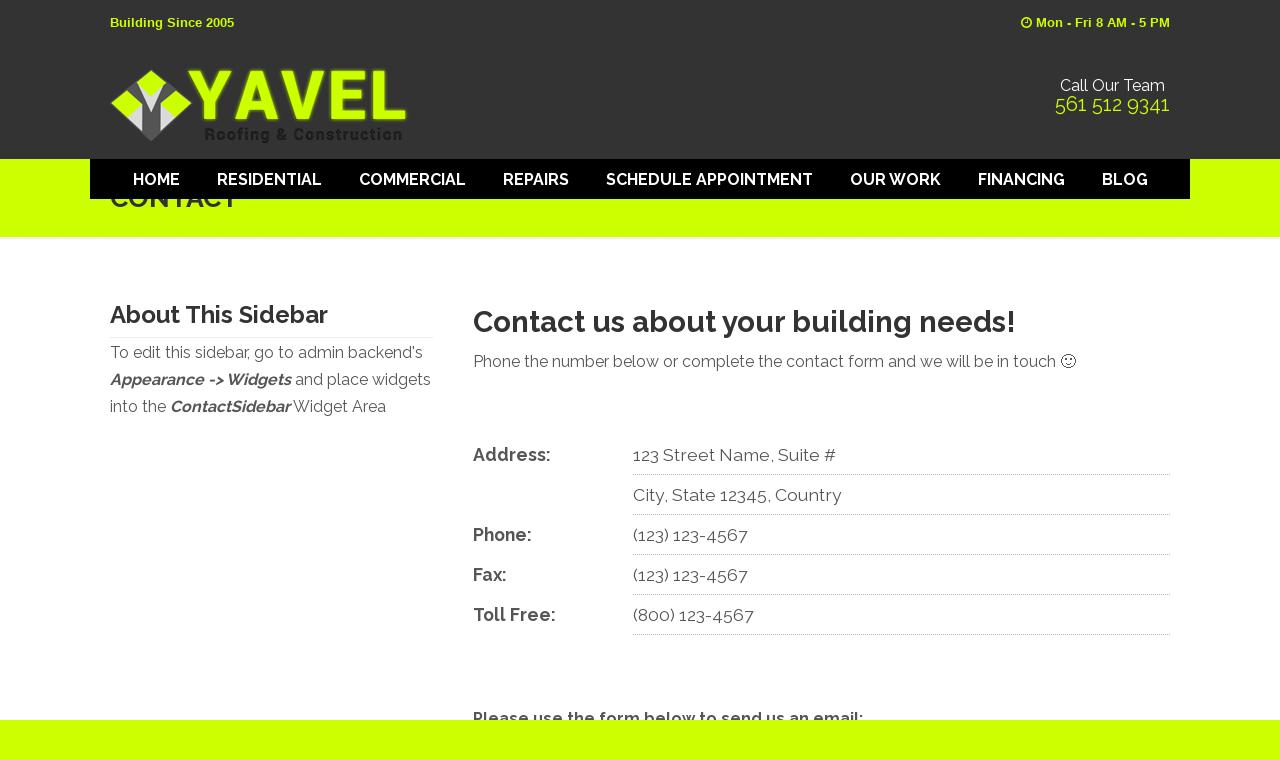

--- FILE ---
content_type: text/css
request_url: https://yavelroofing.com/wp-content/themes/u-design/assets/css/frontend/global/style.css?ver=3.4.17
body_size: 16024
content:
/*
Theme Name: U-Design
Theme URI: https://udesigntheme.com/envato-market/
Description: CSS for the 'U-Design Theme'.
Version: 3.4.17
Author: Andon
Author URI: https://1.envato.market/OdObz
*/

body {
	min-width: 960px;
}

#wrapper-1 {
	background-color: #fbfbfb;
	display: block;
	float: left;
	position: relative;
	width: 100%;
}

/* Begin Top area (Logo and Search) */
#top-wrapper {
	position: relative;
	z-index: 999;
}

#top-elements {
	position: relative;
	height: 90px;
	z-index: 100;
}

#top-elements * {
	box-sizing: content-box;
}

#logo {
	width: auto;
	top: 6px;
	left: 0;
	position: absolute;
	z-index: 100;
	padding-left: 20px;
}

#logo h1 {
	margin: 0;
	padding: 0;
}

#logo h1 a,
#logo .site-name a {
	display: block;
	text-indent: -5000px;
	overflow: hidden;
	outline: 0;
}

#slogan {
	width: auto;
	position: absolute;
	top: 100px;
	left: 0;
	color: #999;
	font-size: 12px;
	padding-left: 20px;
}

#search {
	margin: 5px 0 0;
}

#search .search_box {
	float: right;
	width: 200px;
	height: 26px;
	margin-top: 5px;
	margin-right: 20px;
	display: inline-block;
}

#search input.blur,
#search input.inputbox_focus {
	background: transparent none repeat scroll 0 0;
	border: 0 none;
	float: left;
	margin: 0;
	padding: 5px 0 5px 14px;
	width: 145px;
	height: 16px;
	font-size: 13px;
	line-height: 10px;
}

#search input.inputbox_focus {
	color: #878787;
}

#search input.blur {
	color: #999;
}

#search input.inputbox_focus,
#search input.search-btn {
	background-image: url(../../../images/misc-sprite-sheet.png); /* Original: searchbox.png */
	background-color: transparent;
	background-repeat: no-repeat;
	background-attachment: scroll;
}

#search input.inputbox_focus {
	background-position: -10px -1284px;
}

#search input.inputbox_focus.blur {
	background-position: -10px -1258px;
}

#search input.search-btn {
	background-position: -155px -1258px;
	border: 0 none;
	cursor: pointer;
	float: left;
	height: 26px;
	margin: 0;
	padding: 0;
	width: 40px;
	text-indent: -9999px;
}

#search input.search-btn:hover,
#search input.search-btn:focus {
	background-position: -155px -1284px;
}

#top-elements .phone-number {
	text-align: right;
	color: #999;
	font-size: 14px;
	padding-top: 4px;
}

#top-elements .phone-number-padding {
	padding: 3px 20px 0 0;
}

#top-elements .social-icons {
	display: block;
	float: left;
}

#top-elements .social-icons ul {
	list-style-image: none;
	list-style-position: outside;
	list-style-type: none;
	text-align: right;
	padding: 5px 0 0 0;
	float: right;
	margin-bottom: 0;
}

#top-elements .social-icons li.social_icon {
	background: none repeat scroll 0 0 transparent !important;
	padding-left: 0 !important;
	display: inline;
	float: left;
	margin-left: 6px;
}

#top-elements .social-icons a {
	overflow: hidden;
	outline: none;
}

#top-elements .social_media_top {
	padding: 0 20px 0 0;
	float: right;
	clear: both;
}

#top-elements .social_media_title {
	text-align: center;
	color: #999;
	padding: 0;
	margin: 0;
}

/* End Top area (logo and Search) */

/* Begin Header with Slider Cycle 1 */
#c1-header {
	background-color: #fff;
	display: block;
	float: left;
	position: relative;
	width: 100%;
	padding-bottom: 10px;
}

#c1-header #header-content {
	padding-top: 25px;
}

#c1-header .c1-slideshow {
	position: relative;
	margin: 0 auto;
	background-color: transparent;
	overflow: hidden;
	outline: none;
	width: 960px;
	height: 420px;
	z-index: 99;
}

#c1-slider {
	background: transparent url(../../../images/c1-frame.png) no-repeat scroll 50%
		0;
	position: relative;
	list-style: none outside none;
	width: 960px;
	height: 420px;
	margin: 0 auto;
}

#c1-slider li {
	background: none repeat scroll 0 0 transparent !important;
	width: 960px;
	height: 413px;
	overflow: hidden;
	margin: 0 auto;
	padding: 0;
}

.c1-slide-img-wrapper {
	padding: 23px;
	display: block;
	float: left;
}

#c1-slider .slide-desc h2 {
	font-size: 18px;
	margin-top: 5px;
}

#c1-slider .slide-img {
	float: left;
	margin: 0;
}

#c1-nav {
	z-index: 100;
	padding: 5px 5px 0 0;
	margin: 0 auto;
	float: right;
	height: 14px;
	position: relative;
}

#c1-nav a {
	background: url(../../../images/slider-bullet.png) no-repeat scroll 0 0
		transparent;
	display: block;
	float: left;
	width: 14px;
	height: 14px;
	margin-right: 5px;
	text-indent: -9999px;
	border: 0 none;
	outline: 0 none;
}

#c1-nav a.activeSlide {
	background-position: -15px 0;
}

#c1-pauseButton {
	z-index: 100;
	margin: 0 auto;
	height: 14px;
	float: right;
	position: relative;
}

#c1-pauseButton a {
	background: url(../../../images/slider-controls.png) no-repeat scroll 0 0
		transparent;
	display: block;
	float: left;
	width: 14px;
	height: 14px;
	margin: 5px 5px 0 0;
	text-indent: -9999px;
	border: 0 none;
	outline: 0 none;
}

#c1-resumeButton {
	z-index: 100;
	margin: 0 auto;
	height: 14px;
	float: right;
	position: relative;
}

#c1-resumeButton a {
	background: url(../../../images/slider-controls.png) no-repeat scroll 100% 0
		transparent;
	display: block;
	float: left;
	width: 14px;
	height: 14px;
	margin: 5px 30px 0 0;
	text-indent: -9999px;
	border: 0 none;
	outline: 0 none;
}

#c1-shadow {
	background: transparent url(../../../images/trans-shadow.png) no-repeat scroll
		0 100%;
	width: 940px;
	height: 300px;
	margin: -307px auto 0;
}

/* End Header with Slider Cycle 1 */

/* Begin Header with Slider Cycle 2 */
#c2-header {
	background-color: #fff;
	display: block;
	float: left;
	height: 343px;
	position: relative;
	width: 100%;
	padding: 25px 0 10px;
}

#c2-header .c2-slideshow {
	position: relative;
	overflow: hidden;
	outline: none;
	width: 960px;
	height: 329px;
	z-index: 99;
	margin: 0 auto;
}

#c2-slider {
	position: relative;
	list-style: none outside none;
	margin: 0;
}

#c2-slider > li {
	background: none repeat scroll 0 0 transparent !important;
	float: left;
	overflow: hidden;
	margin: 2px 0;
	padding: 0 22px;
	width: 920px;
}

#c2-slider .slide-desc {
	float: left;
	height: 310px;
	margin: 0 20px 0 0;
	width: 400px;
	padding: 0;
	overflow: hidden;
}

#c2-slider .slide-desc h2 {
	margin-top: 5px;
	padding-bottom: 2px;
}

#c2-slider .slide-desc p {
	margin: 0;
	padding: 5px 0;
}

.c2-slide-img-wrapper {
	float: right;
	overflow: hidden;
	padding: 15px 0 0 0;
	width: 480px;
	height: 295px;
}

#c2-slider .slide-img {
	float: left;
	margin: 4px 0 0;
}

.c2-slide-img-frame {
	background: transparent url(../../../images/slide-img-frame.png) no-repeat
		scroll 0 0;
	width: 516px;
	height: 329px;
	position: absolute;
	overflow: hidden;
	right: 2px;
}

.c2-slide-img-frame-bg {
	background-color: #f4f4f4;
	width: 476px;
	height: 287px;
	overflow: hidden;
	position: absolute;
	right: 21px;
	top: 21px;
}

.c2-slider-controls {
	float: right;
	margin: -23px 0 0 0;
	width: 525px;
}

#c2-nav {
	z-index: 100;
	padding: 25px 22px 0 0;
	margin: 0 auto;
	float: right;
	height: 14px;
	position: relative;
}

#c2-nav a {
	background: url(../../../images/slider-bullet.png) no-repeat scroll 0 0
		transparent;
	display: block;
	float: left;
	width: 14px;
	height: 14px;
	margin-right: 5px;
	text-indent: -9999px;
	border: 0 none;
	outline: 0 none;
}

#c2-nav a.activeSlide {
	background-position: -15px 0;
}

#c2-pauseButton {
	z-index: 100;
	margin: 0 auto;
	height: 14px;
	float: left;
	position: relative;
}

#c2-pauseButton a {
	background: url(../../../images/slider-controls.png) no-repeat scroll 0 0
		transparent;
	display: block;
	float: left;
	width: 14px;
	height: 14px;
	margin: 25px 0 0 30px;
	text-indent: -9999px;
	border: 0 none;
	outline: 0 none;
}

#c2-resumeButton {
	z-index: 100;
	margin: 0 auto;
	height: 14px;
	float: left;
	position: relative;
}

#c2-resumeButton a {
	background: url(../../../images/slider-controls.png) no-repeat scroll 100% 0
		transparent;
	display: block;
	float: left;
	width: 14px;
	height: 14px;
	margin: 25px 0 0 5px;
	text-indent: -9999px;
	border: 0 none;
	outline: 0 none;
}

/* End Header with Slider Cycle 2 */

/* Begin Header with Slider Cycle 3 */
#c3-header {
	background-color: #fff;
	display: block;
	float: left;
	position: relative;
	width: 100%;
	padding-bottom: 0;
}

#c3-header #header-content {
	margin-top: 0;
}

#c3-header .c3-slideshow {
	position: relative;
	margin: 0 auto;
	background-color: transparent;
	overflow: hidden;
	outline: none;
	width: 960px;
	height: 430px;
	z-index: 99;
}

#c3-slider {
	position: relative;
	list-style: none outside none;
	width: 960px;
	height: 430px;
}

ul#c3-slider {
	margin-bottom: 0;
}

#c3-slider > li {
	background: transparent none repeat scroll 0 0 !important;
	width: 960px;
	overflow: hidden;
	margin: 0 auto;
	padding: 0;
}

.c3-slide-img-wrapper {
	padding: 0 10px;
	display: block;
	float: left;
}

#c3-slider .sliding-image,
#c3-slider .sliding-text {
	width: 940px;
	height: 430px;
	margin: 0;
	padding: 0;
	position: absolute;
	top: 0;
	right: -940px;
	overflow: hidden;
}

#c3-slider .c3_slide_link_url a {
	position: absolute;
	z-index: 999;
	width: 940px;
	height: 430px;
	top: 0;
	left: 10px;
	border: 0 none;
	outline: 0 none;
}

#c3-slider .sliding-text p {
	margin: 0;
	padding: 5px 0;
}

#c3-slider .slide-img {
	float: left;
	margin: 0;
}

#c3-nav {
	z-index: 100;
	padding: 5px 5px 0 0;
	margin: 0 auto;
	float: right;
	height: 14px;
	position: relative;
}

#c3-nav a {
	background: url(../../../images/slider-bullet.png) no-repeat scroll 0 0
		transparent;
	display: block;
	float: left;
	width: 14px;
	height: 14px;
	margin-right: 5px;
	text-indent: -9999px;
	border: 0 none;
	outline: 0 none;
}

#c3-nav a.activeSlide {
	background-position: -15px 0;
}

.c3-controls {
	float: right;
	display: block;
	margin-top: -35px;
}

#c3-pauseButton {
	z-index: 100;
	margin: 0 auto;
	height: 14px;
	float: right;
	position: relative;
}

#c3-pauseButton a {
	background: url(../../../images/slider-controls.png) no-repeat scroll 0 0
		transparent;
	display: block;
	float: left;
	width: 14px;
	height: 14px;
	margin: 5px 5px 0 0;
	text-indent: -9999px;
	border: 0 none;
	outline: 0 none;
}

#c3-resumeButton {
	z-index: 100;
	margin: 0 auto;
	height: 14px;
	float: right;
	position: relative;
}

#c3-resumeButton a {
	background: url(../../../images/slider-controls.png) no-repeat scroll 100% 0
		transparent;
	display: block;
	float: left;
	width: 14px;
	height: 14px;
	margin: 5px 30px 0 0;
	text-indent: -9999px;
	border: 0 none;
	outline: 0 none;
}

/* End Header with Slider Cycle 3 */

/* Begin Page Container (Sidebar and Main Content) */
#page-content-title {
	background-color: #fff;
}

#page-content-title #page-title {
	position: relative;
}

#page-content-title #page-title h1,
#page-content-title #page-title h2,
#page-content-title #page-title h3 {
	margin: 0 20px;
	padding: 18px 0;
	font-size: 2.3em;
	color: #333;
	line-height: 42px;
}

#page-content-title #page-title h1 a,
#page-content-title #page-title h2 a,
#page-content-title #page-title h3 a {
	color: #333;
}

.no-title-present {
	display: block;
	height: 54px;
}

#page-content #page-title h1,
#page-content #page-title h2,
#page-content #page-title h3 {
	margin: 0;
	padding: 18px 0;
	height: inherit;
	text-indent: inherit;
}

.no_title_section #page-title h1,
.no_title_section #page-title h2,
.no_title_section #page-title h3 {
	margin: 0 !important;
	padding: 0 !important;
	height: 0;
	text-indent: -9000px;
}

#page-content {
	background-color: #fff;
	display: block;
	float: left;
	min-height: 104px;
	position: relative;
	width: 100%;
	padding-bottom: 20px;
}

.no_title_section #page-content {
	background-image: none;
	background-color: #fff;
}

#page-content-title .title-description {
	font-size: 0.55em;
	font-style: italic;
	line-height: 1.7;
	margin-left: 17px;
	padding: 0 6px;
}

/* End Page Container (Sidebar and Main Content) */

/* Begin Post */
.post-top {
	clear: both;
	float: left;
	padding-bottom: 0;
	position: relative;
	width: 100%;
}

.post-top h1,
.post-top h2,
.post-top h3 {
	font-size: 24px;
	margin-top: 2px;
}

.post-top h1 a,
.post-top h2 a,
.post-top h3 a {
	text-decoration: none;
	color: #333;
}

.post-top h1 a:hover,
.post-top h2 a:hover,
.post-top h3 a:hover,
.post-top h1 a:focus,
.post-top h2 a:focus,
.post-top h3 a:focus {
	text-decoration: none;
	color: #999;
}

.entry {
	padding: 10px 0 20px;
	clear: both;
}

.postmetadata {
	width: 100%;
	font-size: 95%;
	padding: 0 !important;
	clear: both;
	margin: 7px 0 5px !important;
}

.postmetadata a {
	display: inline-block;
}

.sticky {
	color: inherit;
}

.bypostauthor {
	color: inherit;
}

.postmetadata-edit-link {
	float: right;
	margin: 0 10px;
}

.categories-link-divider,
.postmetadata-categories-link,
.postmetadata-comments-link {
	display: inline-block;
}

.single-post-nav-links .next-link-column {
	float: right;
	text-align: right;
}

.single-post-nav-links a {
	font-size: 12px;
	text-transform: uppercase;
}

.single-post-nav-links {
	margin-top: 24px;
}

.single-post-nav-links .prev-title a,
.single-post-nav-links .next-title a {
	text-transform: none;
	font-size: 14px;
}

@media screen and (min-width: 720px) {
	.single-post-nav-links .next-link-column::before {
		background: transparent url(../../../images/vertical-line.png) repeat-y
			scroll 0 50%;
		content: "";
		height: 100%;
		position: absolute;
		left: -9px;
		width: 1px;
	}
}

.single-post-nav-links .next-post-links,
.single-post-nav-links .previous-post-links {
	margin-left: 0;
}

.single-post-nav-links .next-post-links.has-post-thumb {
	margin-right: 104px;
}

.single-post-nav-links .previous-post-links.has-post-thumb {
	margin-left: 104px;
}

/* End Post */

/* Begin Comments*/
h3#comments,
#respond h3 {
	font-size: 1.25em;
}

ol.commentlist {
	margin: 0;
	padding: 0;
	width: 100%;
}

.commentlist li {
	list-style: none;
	margin-left: 15px;
	padding-top: 20px;
}

.commentlist .children li {
	border-left: 1px dotted #d6d6d6;
	padding-top: 30px;
}

.comment {
	padding: 10px;
}

.commentlist ul.children {
	margin-bottom: 0;
}

.commentlist .comment-meta {
	padding: 7px 7px 25px;
	display: block;
	font-style: normal;
}

.commentlist .even .comment-meta,
.commentlist .children .even .comment-meta,
.commentlist .children li .even .comment-meta,
.commentlist .children .children li .even .comment-meta,
.commentlist .children .children .children li .even .comment-meta,
.commentlist .children .children .children .children li .even .comment-meta,
.commentlist
	.children
	.children
	.children
	.children
	.children
	li
	.even
	.comment-meta,
.commentlist
	.children
	.children
	.children
	.children
	.children
	.children
	li
	.even
	.comment-meta,
.commentlist
	.children
	.children
	.children
	.children
	.children
	.children
	.children
	li
	.even
	.comment-meta,
.commentlist
	.children
	.children
	.children
	.children
	.children
	.children
	.children
	.children
	li
	.even
	.comment-meta {
	background: transparent url(../../../images/speech-bubble.png) no-repeat
		scroll 40px 100%;
}

.commentlist .odd .comment-meta,
.commentlist .children .odd .comment-meta,
.commentlist .children li .odd .comment-meta,
.commentlist .children .children .children li .odd .comment-meta,
.commentlist
	.children
	.children
	.children
	.children
	.children
	li
	.odd
	.comment-meta,
.commentlist
	.children
	.children
	.children
	.children
	.children
	.children
	.children
	li
	.odd
	.comment-meta {
	background: transparent url(../../../images/speech-bubble-alt.png) no-repeat
		scroll 20px 100%;
}

.commentlist .comment-meta img {
	padding: 1px;
	border: 1px solid #aab59a;
	float: left;
	margin-right: 9px;
}

.avatar-wrapper {
	display: block;
	width: 70px;
	float: left;
}

commentmetadata {
	display: block;
	width: 568px;
	float: left;
}

.commentlist .author {
	font-size: 1.3em;
	font-variant: small-caps;
	margin: 0;
}

.commentlist .time {
	background: url(../../../images/clock.png) no-repeat 1px;
	padding-left: 25px;
}

.commentlist .commenttext {
	padding: 20px;
	background: transparent url(../../../images/speech-bubble-bg.png) repeat
		scroll 0 0;
	position: relative;
	word-wrap: break-word;
}

.commentlist .alt .commenttext {
	padding: 20px;
	background: transparent url(../../../images/speech-bubble-bg-alt.png) repeat
		scroll 0 0;
}

.commentlist .children .even .commenttext,
.commentlist .children li .even .commenttext,
.commentlist .children .children li .even .commenttext,
.commentlist .children .children .children li .even .commenttext,
.commentlist .children .children .children .children li .even .commenttext,
.commentlist
	.children
	.children
	.children
	.children
	.children
	li
	.even
	.commenttext,
.commentlist
	.children
	.children
	.children
	.children
	.children
	.children
	li
	.even
	.commenttext,
.commentlist
	.children
	.children
	.children
	.children
	.children
	.children
	.children
	li
	.even
	.commenttext,
.commentlist
	.children
	.children
	.children
	.children
	.children
	.children
	.children
	.children
	li
	.even
	.commenttext {
	padding: 20px;
	background: transparent url(../../../images/speech-bubble-bg.png) repeat
		scroll 0 0;
	position: relative;
}

.commentlist .children .odd .commenttext,
.commentlist .children li .odd .commenttext,
.commentlist .children .children li .odd .commenttext,
.commentlist .children .children .children li .odd .commenttext,
.commentlist
	.children
	.children
	.children
	.children
	.children
	li
	.odd
	.commenttext,
.commentlist
	.children
	.children
	.children
	.children
	.children
	.children
	.children
	li
	.odd
	.commenttext {
	padding: 20px;
	background: transparent url(../../../images/speech-bubble-bg-alt.png) repeat
		scroll 0 0;
}

.depth-2,
.depth-3,
.depth-4,
.depth-5,
.depth-6,
.depth-7,
.depth-8,
.depth-9,
.depth-10 {
	padding-right: 0;
	padding-bottom: 0;
}

#respond {
	clear: both;
	margin: 30px 0 0 0;
	padding: 0 0 20px 0;
	width: 100%;
}

.u-design-comment-form #comment,
fieldset textarea {
	height: 150px;
	padding: 5px;
	width: 97%;
}

.u-design-comment-form p,
fieldset p {
	padding: 2px 0;
	clear: both;
}

.u-design-comment-form input,
.u-design-comment-form textarea#comment {
	margin: 5px 10px 5px 0;
	padding: 7px;
}

.u-design-comment-form textarea#comment {
	margin-bottom: 7px;
}

.u-design-comment-form #submit {
	cursor: pointer;
}

.nocomments {
	font-style: italic;
	padding: 5px 0 20px;
}

.u-design-comment-form label {
	text-transform: capitalize;
}

.u-design-comment-form .will-not-be-published {
	text-transform: initial;
}

/* End Comments */

/* Begin Images */
img,
.size-auto,
.size-full,
.size-large,
.size-medium,
.size-thumbnail {
	max-width: 100%;
	height: auto;
}

p img {
	padding: 0;
}

.alignright,
img.alignright,
a img.alignright {
	float: right;
	margin: 4px 0 2px 14px;
}

.alignleft,
img.alignleft,
a img.alignleft {
	float: left;
	margin: 4px 14px 2px 0;
}

.aligncenter,
img.aligncenter,
a img.aligncenter,
img.centered,
a img.centered {
	display: block;
	margin: 6px auto 10px;
}

.img-circle,
img.img-circle,
a img.img-circle {
	border-radius: 50%;
}

/* End Images */

/* Begin Captions */
.aligncenter,
div.aligncenter {
	display: block;
	margin-left: auto;
	margin-right: auto;
}

.wp-caption {
	background-color: #f6f6f6;
	max-width: 96% !important;
}

.wp-caption img {
	margin: 0;
	padding: 0;
	border: 0 none;
	width: 100%;
}

.wp-caption p.wp-caption-text {
	font-size: 12px;
	font-style: italic;
	padding: 12px 12px 14px;
	margin: 0;
}

.wp-caption.alignleft,
.wp-caption.alignright {
	margin-top: 10px;
}

.custom-frame-wrapper .wp-caption p.wp-caption-text {
	padding: 12px 0 0;
}

.custom-frame-wrapper .wp-caption {
	margin: 5px;
}

/* End Captions */

/* Begin Sidebar */
#sidebarSubnav {
	margin: 0;
	padding: 0;
}

#sidebarSubnav h3 {
	margin: 12px 0 0;
	padding-bottom: 10px;
	background: transparent url(../../../images/repeat-x-sprite-sheet.png)
		repeat-x scroll 0 100%; /* Original: heading_underline.png */
}

#sidebarSubnav a {
	text-decoration: none;
}

.custom-formatting,
.substitute_widget_class {
	padding: 10px 20px;
}

.custom-formatting a {
	display: block;
	padding: 10px 5px;
}

.custom-formatting ul {
	list-style-type: none;
	margin: 0;
}

.custom-formatting ul ul li a {
	padding-left: 20px !important;
}

.custom-formatting ul ul ul li a {
	padding-left: 35px !important;
}

.custom-formatting ul ul ul ul li a {
	padding-left: 50px !important;
}

.custom-formatting ul ul ul ul ul li a {
	padding-left: 65px !important;
}

.custom-formatting li {
	margin: 0;
	width: 100%;
}

.custom-formatting li a::before,
.main-content-bg-dark .custom-formatting li a::before,
.custom-formatting .current_page_item ul a::before {
	content: "";
	display: inline-block;
	width: 10px;
	height: 10px;
	margin-right: 5px;
}

.custom-formatting li a::before,
.custom-formatting .current_page_item ul a::before {
	background: url(../../../images/misc-sprite-sheet.png) no-repeat scroll -10px -66px; /* Original: arrow-3-dark.png */
}

.main-content-bg-dark .custom-formatting li a::before {
	background: url(../../../images/misc-sprite-sheet.png) no-repeat scroll -10px -126px; /* Original: arrow-3-light.png */
}

.custom-formatting li.current_page_item > a,
.custom-formatting li.current-cat > a,
.custom-formatting li.current > a {
	color: #333;
}

.custom-formatting li.current_page_item > a:hover,
.custom-formatting li.current-cat > a:hover,
.custom-formatting li.current > a:hover,
.custom-formatting li.current_page_item > a:focus,
.custom-formatting li.current-cat > a:focus,
.custom-formatting li.current > a:focus {
	color: #555;
}

.custom-formatting li a,
.custom-formatting li a:hover,
.custom-formatting li li a:hover,
.custom-formatting li li li a:hover,
.custom-formatting li li li li a:hover,
.custom-formatting li li li li li a:hover,
.custom-formatting .current_page_item ul a,
.custom-formatting li a,
.custom-formatting li a:focus,
.custom-formatting li li a:focus,
.custom-formatting li li li a:focus,
.custom-formatting li li li li a:focus,
.custom-formatting li li li li li a:focus,
.custom-formatting .current_page_item ul a {
	background: transparent url(../../../images/repeat-x-sprite-sheet.png)
		repeat-x scroll 0 100%; /* Original: heading_underline.png */
}

.home-cont-box .custom-formatting li a,
.home-cont-box .custom-formatting li a:hover,
.home-cont-box .custom-formatting li li a:hover,
.home-cont-box .custom-formatting li li li a:hover,
.home-cont-box .custom-formatting li li li li a:hover,
.home-cont-box .custom-formatting li li li li li a:hover,
.home-cont-box .custom-formatting .current_page_item ul a,
.home-cont-box .custom-formatting li a,
.home-cont-box .custom-formatting li a:focus,
.home-cont-box .custom-formatting li li a:focus,
.home-cont-box .custom-formatting li li li a:focus,
.home-cont-box .custom-formatting li li li li a:focus,
.home-cont-box .custom-formatting li li li li li a:focus,
.home-cont-box .custom-formatting .current_page_item ul a {
	background: transparent url(../../../images/repeat-x-sprite-sheet.png)
		repeat-x scroll 0 100%; /* Original: heading_underline.png */
}

.widget_tag_cloud {
	padding: 10px 20px;
}

.widget_tag_cloud a {
	background: transparent none repeat scroll 0 0;
	border: medium none;
	display: inline;
	line-height: 1.5em;
	padding: 3px;
}

.widget_tag_cloud a:hover,
.widget_tag_cloud a:focus {
	text-decoration: underline !important;
}

.custom-rss-formatting .content-padding {
	padding-left: 10px !important;
}

ul#recentcomments {
	list-style-type: none;
	margin-bottom: 0;
}

#recentcomments a {
	display: inline;
	padding: 0;
}

#recentcomments li {
	position: relative;
	margin: 0;
	width: 100%;
	padding: 8px 5px 11px;
	width: inherit;
	background: transparent url(../../../images/repeat-x-sprite-sheet.png)
		repeat-x scroll 0 100%; /* Original: heading_underline.png */
}

.home-cont-box #recentcomments li {
	margin: 0;
	width: 100%;
	padding: 5px 5px 5px 5px;
	width: inherit;
	background: transparent url(../../../images/repeat-x-sprite-sheet.png)
		repeat-x scroll 0 100%; /* Original: heading_underline.png */
}

#recentcomments li span.comment-author-link {
	padding-left: 24px;
	display: inline-block;
}

#recentcomments li span.comment-author-link::before {
	content: " ";
	background: transparent url(../../../images/misc-sprite-sheet.png) no-repeat
		scroll -10px -425px;
	position: absolute;
	margin: 0;
	left: 5px;
	width: 18px;
	height: 16px;
	top: 11px;
}

#recentcomments li a,
#recentcomments .current_page_item ul a {
	border-bottom: none;
	background-color: transparent;
}

#recentcomments .current_page_item a,
#recentcomments .current a {
	background-color: transparent;
	background-image: none;
	text-decoration: underline;
}

#recentcomments li a:hover,
#recentcomments li a:focus {
	background-color: transparent;
	background-image: none;
}

.textwidget {
	display: inline-block;
	width: 100%;
	padding: 7px 0 0;
}

#calendar_wrap table {
	width: 100%;
}

#calendar_wrap {
	text-align: center;
}

#wp-calendar caption {
	margin: 8px 0;
	font-size: 1.4em;
}

/* BEGIN: Canlendars "Next" and "Prev" links markup prior to WP v5.4 */
#calendar_wrap tfoot {
	position: relative;
}
#calendar_wrap #prev,
#calendar_wrap #next {
	position: absolute;
	top: 0;
	width: 50px;
	height: 25px;
}

#calendar_wrap #prev {
	left: 0;
	text-align: left;
}

#calendar_wrap #next {
	right: 0;
	text-align: right;
}
/* END: Canlendars "Next" and "Prev" links markup prior to WP v5.4 */

#calendar_wrap nav {
	padding: 0 12px;
}

.wp-calendar-nav .wp-calendar-nav-prev {
	float: left;
	text-align: left;
}

.wp-calendar-nav .wp-calendar-nav-next {
	float: right;
	text-align: right;
}

#calendar_wrap td {
	padding: 8px 12px;
}

#bottom #calendar_wrap td {
	padding: 6px 8px;
}

#calendar_wrap td#today {
	background-color: #8a8a8a;
	color: #fff;
}

#calendar_wrap td#today a {
	color: #fff;
	text-decoration: underline;
}

#calendar_wrap a {
	padding: 0;
	border: none;
}

#bottom #wp-calendar {
	color: #333;
}

.text_input,
.text_area,
textarea,
#commentform input {
	border: 1px solid #ababab;
	color: #333;
}

.inline-search-form {
	display: table;
	margin: 0 auto 10px;
	width: 80%;
}

.error404 .inline-search-form {
	display: table;
	margin: 0 0 15px;
	width: 48%;
}

.error404 .page-404-message,
.error404 .page-404-message {
	color: inherit;
}

.widget_search input#search-field,
.inline-search-form input#search-field {
	width: 100%;
	float: left;
	-webkit-box-sizing: border-box;
	-moz-box-sizing: border-box;
	box-sizing: border-box;
	-webkit-box-shadow: inset 0 1px 4px 0 rgba(0, 0, 0, 0.1);
	-moz-box-shadow: inset 0 1px 4px 0 rgba(0, 0, 0, 0.1);
	box-shadow: inset 0 1px 4px 0 rgba(0, 0, 0, 0.1);
	border: 1px solid #ddd9d9;
	padding: 6px;
	margin: 0 4px 0 0;
	outline: 0;
	line-height: 1.2em;
	color: #a4a4a4;
}

.widget_search input#searchsubmit,
.inline-search-form input#searchsubmit {
	background: transparent url(../../../images/misc-sprite-sheet.png) no-repeat
		scroll -10px -606px; /* Original: sidebar-search.png */
	border: 0 none;
	cursor: pointer;
	float: left;
	height: 17px;
	margin: 6px 0 0 -28px;
	padding: 0;
	text-indent: -9000px;
	width: 18px;
	position: absolute;
	right: 6px;
}

.widget_search input#search-field,
.inline-search-form input#search-field {
	width: 100%;
}

.widget_search form#searchform,
.inline-search-form form#searchform {
	margin: 10px 0 40px;
	position: relative;
}

.widget_search label.screen-reader-text,
.inline-search-form label.screen-reader-text,
#search .search_box label.screen-reader-text {
	display: none;
}

.lelfPadding10 {
	padding-left: 10px;
}

.lelfPadding20 {
	padding-left: 20px;
}

#sidebarSubnav .widget_googlemap {
	visibility: hidden;
}

.js_on #sidebarSubnav .widget_googlemap {
	visibility: visible;
}

embed,
object,
iframe {
	max-width: 100%;
}

.widget-ads {
	margin: 0 0 15px;
}

.sidebar-cont-box-wide {
	position: relative;
}

.sidebar-cont-box-wide .content-padding {
	padding: 0 12px;
}

#bottom select.postform,
#sidebarSubnav select.postform,
#home-page-content select.postform,
.widget_archive select[name="archive-dropdown"] {
	background-clip: padding-box;
	background-color: hsl(0, 0%, 100%);
	border: 1px solid hsl(0, 0%, 80%);
	border-radius: 3px;
	color: hsl(0, 0%, 27%);
	cursor: pointer;
	display: block;
	font-weight: 400;
	height: 30px;
	width: 100%;
	line-height: 2em;
	overflow: hidden;
	padding: 0 0 0 8px;
	margin: 10px 0 0;
	position: relative;
	text-decoration: none;
	white-space: nowrap;
}

#bottom select.postform option,
#sidebarSubnav select.postform option,
#home-page-content select.postform option,
.widget_archive select[name="archive-dropdown"] option {
	padding: 2px 5px;
}

#sidebarSubnav #googlemap-widget {
	display: none;
}

.widget_categories .screen-reader-text {
	display: none;
}

/* End Sidebar */

/* Begin Main Content */
#front_content {
	background-color: #f9f9f9;
	min-height: 100px;
	font-size: 14px;
	z-index: 100;
}

.entry ul,
.entry ol {
	margin-bottom: 2px;
}

.navigation {
	margin: 0 0 5px;
}

.attachment .navigation {
	float: left;
	margin: 10px 0 5px;
	width: 100%;
}

.attachment .caption p {
	display: block;
	font-style: italic;
	margin-bottom: 20px;
	padding: 10px 20px;
	text-align: center;
}

/* End Main Content */

/* Begin Footer */
#footer-bg {
	background-color: #eaeaea;
	position: relative;
	display: block;
	float: left;
	width: 100%;
	padding-bottom: 0;
	min-height: 43px;
}

.footer-top {
	height: 12px;
}

#footer_text {
	margin: 14px 10px 12px;
	color: #797979;
}

#footer_text a {
	color: #3d6e97;
}

#footer_text a:hover,
#footer_text a:focus {
	color: #000;
}

#footer_text div {
	padding: 0;
	margin: 0;
	font-size: 0.9em;
}

.text_centered p {
	text-align: center;
	padding: 15px 0 0 !important;
}

.back-to-top {
	margin-right: 10px;
}

.back-to-top a {
	float: right;
	text-align: right;
	margin-top: 12px;
	text-decoration: underline;
	color: #636363;
}

#back-to-top-fixed {
	background-color: rgba(0, 0, 0, 0.7);
	border-radius: 3px;
	bottom: 5px;
	display: block;
	height: 40px;
	width: 40px;
	line-height: 40px;
	overflow: hidden;
	position: fixed;
	right: 5px;
	text-align: center;
	text-decoration: none;
	z-index: 50;
	color: #fff;
}

#back-to-top-fixed:hover,
#back-to-top-fixed:focus {
	background-color: rgba(0, 0, 0, 0.6);
}

/* If Font Awesome is not available. */
#back-to-top-fixed .plain-angle-up::before {
	content: "\276f";
	font-family: Arial;
	transform: rotate(270deg);
	font-size: 23px;
	line-height: 43px;
	color: #fff;
	display: inline-block;
}

/* If Font Awesome is available. */
.udesign-fa #back-to-top-fixed .fa {
	font-size: 28px;
	line-height: 40px;
	color: #fff;
}

#back-to-top-fixed .back-to-top {
	display: block;
	text-indent: -9999px;
	border: 0 none;
	outline: 0 none;
}

/* Begin Footer */

/* Begin Portfolio Template */
.portfolio-page .entry {
	padding: 10px 0 5px;
	clear: both;
}

#category-links {
	margin: 0;
}

#category-links ul {
	margin: 0;
	padding: 0;
	list-style-type: none;
	text-align: center;
	line-height: 2.4em;
	font-size: 1.6em;
}

#category-links ul li {
	display: inline;
	margin: 0;
	padding-top: 10px;
	overflow: hidden;
}

#category-links ul li a {
	text-decoration: none;
	padding: 0 0.3em;
}

#category-links a.current {
	background-color: #333;
	color: #fff;
}

.posts-counter {
	color: #333;
}

.posts-counter {
	display: inline-block;
}

.portfolio-items-wrapper {
	padding: 20px 0 15px;
	float: left;
}

.portfolio-items-wrapper h2 {
	text-decoration: none;
	margin: 0;
	line-height: 1;
}

h2.portfolio-single-column {
	margin: 24px 0 5px;
}

.thumb-holder-2-col {
	background: transparent url(../../../images/thumb-holder-2-col.png) no-repeat
		scroll 0 0;
	width: 440px;
	height: 280px;
	position: relative;
	margin-bottom: 5px;
}

.portfolio-img-thumb-2-col {
	background-color: #fff;
	overflow: hidden; /* Overflow hidden allows the description to toggle/tuck away as it slides down */
	padding: 0;
	position: absolute;
	left: 14px;
	top: 30px;
	width: 410px;
	height: 220px;
}

.portfolio-img-thumb-2-col img {
	background: #f5f5f5 none repeat scroll 0 0;
	position: absolute;
	width: 410px;
	height: 220px;
}

.portfolio-zoom-image-2-col {
	background-image: url(../../../images/zoom-image-2-col.png);
	bottom: 0;
	position: absolute;
	width: 410px;
	height: 220px;
	line-height: normal;
}

.thumb-holder-3-col {
	background: transparent url(../../../images/thumb-holder-3-col.png) no-repeat
		scroll 0 0;
	width: 280px;
	height: 200px;
	position: relative;
}

.portfolio-img-thumb-3-col {
	background-color: #fff;
	overflow: hidden; /* Overflow hidden allows the description to toggle/tuck away as it slides down */
	padding: 0;
	position: absolute;
	left: 16px;
	top: 25px;
	width: 248px;
	height: 148px;
}

.portfolio-img-thumb-3-col img {
	background: #f5f5f5 none repeat scroll 0 0;
	position: absolute;
	width: 248px;
	height: 148px;
}

.portfolio-zoom-image-3-col {
	background-image: url(../../../images/zoom-image-3-col.png);
	bottom: 0;
	position: absolute;
	width: 248px;
	height: 148px;
	line-height: normal;
}

.thumb-holder-4-col {
	background: transparent url(../../../images/thumb-holder-4-col.png) no-repeat
		scroll 0 0;
	width: 200px;
	height: 150px;
	position: relative;
	margin-bottom: 5px;
}

.portfolio-img-thumb-4-col {
	background-color: #fff;
	overflow: hidden; /* Overflow hidden allows the description to toggle/tuck away as it slides down */
	padding: 0;
	position: absolute;
	left: 12px;
	top: 17px;
	width: 176px;
	height: 116px;
}

.portfolio-img-thumb-4-col img {
	background: #f5f5f5 none repeat scroll 0 0;
	position: absolute;
	width: 176px;
	height: 116px;
}

.portfolio-zoom-image-4-col {
	background-image: url(../../../images/zoom-image-4-col.png);
	bottom: 0;
	position: absolute;
	width: 176px;
	height: 116px;
	line-height: normal;
}

/* End Portfolio Template */

/* Begin Blog Template */
.post-image-holder {
	position: relative;
	width: 600px;
	height: 202px;
	background: transparent url(../../../images/post-img-holder.png) no-repeat
		scroll 0 0;
	margin: 5px 0 10px;
}

.post-image {
	background-color: #fff;
	overflow: hidden; /* Overflow hidden allows the description to toggle/tuck away as it slides down */
	padding: 0;
	position: absolute;
	width: 570px;
	height: 172px;
	left: 15px;
	top: 15px;
}

.post-image img {
	background: #f5f5f5 none repeat scroll 0 0;
	width: 570px;
	height: 172px;
	position: absolute;
	left: 0;
}

.post-hover-image {
	background-image: url(../../../images/hover-image.png);
	bottom: 0;
	width: 570px;
	height: 172px;
	position: absolute;
	line-height: normal;
}

/* End Blog Template */

/* Begin Contact Page Template */
#contactInfo {
	font-size: 1.1em;
	margin: 0 0 40px;
}

#contactInfo .contactFieldDesc {
	padding: 5px 0;
	font-weight: bold;
	width: 20%;
}

#contactInfo .contactFieldValue {
	padding: 5px 0;
	border-bottom: 1px dotted #b7b7b7;
	margin-left: 3%;
	width: 77%;
}

#contact-wrapper {
	margin: 30px 0;
	padding: 0;
}

#contact-wrapper h3,
#contact-wrapper h4 {
	padding-bottom: 9px;
}

/*#contact-wrapper div { display: table; }
.js_on #contact-wrapper div { display: block; }*/
#contact-wrapper #contact-name-fld-1,
#contact-wrapper #contact-email-address-fld-1,
#contact-wrapper #contact-phone-ext-fld-1,
#contact-wrapper #contact-message-box-fld-1,
#contact-wrapper .reCAPTCHA-wrapper,
#contact-wrapper #contact-page-submit-form {
	clear: both;
	margin: 30px 0;
}

#contact-wrapper label,
#contact-wrapper em {
	float: none;
	font-size: 1.1em;
	width: auto;
}

form#contactForm input {
	border-color: #b7b7b7 #e8e8e8 #e8e8e8 #b7b7b7;
	border-style: solid;
	border-width: 1px;
	padding: 5px;
	margin: 0;
	font-size: 1.1em;
	color: #333;
}

form#contactForm input.submit {
	border-color: #fff #999 #999 #fff;
	padding: 5px 25px;
	cursor: pointer;
}

form#contactForm textarea {
	font-size: 100%;
	padding: 0.6em 0.5em 0.7em;
	margin: 0;
	border-color: #b7b7b7 #e8e8e8 #e8e8e8 #b7b7b7;
	border-style: solid;
	border-width: 1px;
	width: 100%;
}

form#contactForm label.error {
	color: red;
	float: none;
	padding-left: 0.5em;
	vertical-align: top;
}

form#contactForm input.error,
form#contactForm textarea.error {
	border: 1px solid red;
	color: red;
	margin: 0;
}

form#contactForm .reCAPTCHA-wrapper .error {
	color: red;
}

form#contactForm .contact-consent-message {
	margin: 30px 0 20px;
	font-style: italic;
}

form#contactForm .contact-consent-check input {
	margin-right: 10px;
}

form#contactForm .contact-consent-check {
	margin-bottom: 7px;
}

form#contactForm #contact_consent-error {
	display: inline-block;
}

form#contactForm .contact-page-spinner {
	background: url("/wp-admin/images/wpspin_light.gif") no-repeat;
	background-size: 16px 16px;
	display: none;
	opacity: 0.7;
	filter: alpha(opacity=70);
	width: 16px;
	height: 16px;
	margin: 5px 5px 0;
}

form#contactForm .contact-page-spinner.is-active {
	display: inline-block;
}

/* End Contact Page Template*/

/* Begin Search Page Template*/
strong.search-excerpt {
	background-color: yellow;
}

.search-form-on-page {
	display: block;
	margin: 50px 0;
	text-align: center;
}

/* End  Search Page Template*/

/* Begin Typography (Message Boxes) */
.info,
.success,
.warning,
.erroneous,
.validation {
	display: block;
	width: 100%;
	margin: 10px 0;
	background-repeat: no-repeat;
	background-position: 15px 50%;
}

.info {
	color: #00529b;
	border: 1px solid #38aee5;
	background-color: #bde5f8;
	background: -moz-linear-gradient(center top, #fff, #bde5f8);
	background: -webkit-gradient(
		linear,
		center top,
		center bottom,
		from(#fff),
		to(#bde5f8)
	);
	background: -o-linear-gradient(top, #fff 0%, #bde5f8 99%); /* Opera 11.10+ */
	background: -ms-linear-gradient(top, #fff 0%, #bde5f8 99%); /* IE10+ */
}

.info .msg-box-icon,
.success .msg-box-icon,
.warning .msg-box-icon,
.erroneous .msg-box-icon {
	position: relative;
	display: block;
	margin-left: 15px;
	padding: 18px 10px 18px 50px;
}

.info .msg-box-icon::before,
.success .msg-box-icon::before,
.warning .msg-box-icon::before,
.erroneous .msg-box-icon::before {
	content: " ";
	background-image: url(../../../images/misc-sprite-sheet.png); /* Original: info.png, error.png, success.png, warning.png */
	position: absolute;
	width: 32px;
	height: 32px;
	left: 0;
	top: 50%;
	transform: translateY(-50%);
	margin: 0;
}

.info .msg-box-icon::before {
	background-position: -10px -816px;
}

.success .msg-box-icon::before {
	background-position: -10px -870px;
}

.warning .msg-box-icon::before {
	background-position: -10px -922px;
}

.erroneous .msg-box-icon::before {
	background-position: -10px -766px;
}

.success {
	color: #4f8a10;
	border: 1px solid #a0cf4c;
	background-color: #dff2bf;
	background: -moz-linear-gradient(center top, #fff, #dff2bf);
	background: -webkit-gradient(
		linear,
		center top,
		center bottom,
		from(#fff),
		to(#dff2bf)
	);
	background: -o-linear-gradient(top, #fff 0%, #dff2bf 99%); /* Opera 11.10+ */
	background: -ms-linear-gradient(top, #fff 0%, #dff2bf 99%); /* IE10+ */
}

.warning {
	color: #9f6000;
	border: 1px solid #e5bc3b;
	background-color: #feefb3;
	background: -moz-linear-gradient(center top, #fff, #feefb3);
	background: -webkit-gradient(
		linear,
		center top,
		center bottom,
		from(#fff),
		to(#feefb3)
	);
	background: -o-linear-gradient(top, #fff 0%, #feefb3 99%); /* Opera 11.10+ */
	background: -ms-linear-gradient(top, #fff 0%, #feefb3 99%); /* IE10+ */
}

.erroneous {
	color: #d8000c;
	border: 1px solid #ff7878;
	background-color: #ffbaba;
	background: -moz-linear-gradient(center top, #fff, #ffbaba);
	background: -webkit-gradient(
		linear,
		center top,
		center bottom,
		from(#fff),
		to(#ffbaba)
	);
	background: -o-linear-gradient(top, #fff 0%, #ffbaba 99%); /* Opera 11.10+ */
	background: -ms-linear-gradient(top, #fff 0%, #ffbaba 99%); /* IE10+ */
}

.custom {
	margin: 10px 0 !important;
	display: block;
	width: 100%;
	border: 1px solid #bbb;
	background-color: #eee; /* old browsers */
	background: -moz-linear-gradient(center top, #fff, #eee); /* firefox */
	background: -webkit-gradient(
		linear,
		center top,
		center bottom,
		from(#fff),
		to(#eee)
	); /* webkit */
	background: -o-linear-gradient(top, #fff 0%, #eee 99%); /* Opera 11.10+ */
	background: -ms-linear-gradient(top, #fff 0%, #eee 99%); /* IE10+ */
}

.custom .inner-padding {
	padding: 17px !important;
}

.simple {
	background-color: #f5f5f5;
	color: #333;
	display: block;
	margin: 10px 0 !important;
}

.simple .inner-padding {
	padding: 10px !important;
}

code,
samp,
kbd {
	padding: 2px;
	border-radius: 2px;
	color: #23282d;
	background: #f3f4f5;
	font-family: "Courier New", Courier, monospace, sans-serif;
	text-align: left;
}

pre code {
	line-height: 1.6em;
	font-size: 11px;
}

pre {
	padding: 0.1em 0.5em 0.3em 0.7em;
	border-left: 11px solid #ccc;
	margin: 1.7em 0 1.7em 0.3em;
	overflow: auto;
	width: 93%;
	white-space: nowrap;
}

.msg-box-icon,
.simple .inner-padding,
.custom .inner-padding {
	overflow: hidden;
}

/* End Typography (Message Boxes) */

/* Begin Block Quotes */
blockquote {
	quotes: none;
	padding: 5px 10px 5px 35px;
	font-size: 16px;
	line-height: 24px;
	font-style: italic;
}

blockquote p {
	padding: 0 0 10px;
}

blockquote.alignleft {
	margin: 10px 20px 0 0;
	width: 220px;
}

blockquote.alignright {
	margin: 10px 0 0 20px;
	width: 220px;
}

blockquote,
blockquote.bq-dark,
blockquote.bq-light,
blockquote.bq-dark-2,
blockquote.bq-light-2 {
	position: relative;
}

blockquote::before,
blockquote.bq-dark::before,
blockquote.bq-light::before,
blockquote.bq-dark-2::before,
blockquote.bq-light-2::before {
	content: " ";
	background-image: url(../../../images/misc-sprite-sheet.png); /* Original: pull-quote-dark.png, pull-quote-light.png, pull-quote-2-dark.png, pull-quote-2-light.png */
	position: absolute;
	margin: 0;
	left: 0;
}

blockquote::before,
blockquote.bq-dark::before,
blockquote.bq-light::before {
	width: 30px;
	height: 21px;
	top: 4px;
}

blockquote.bq-dark-2::before,
blockquote.bq-light-2::before {
	width: 85px;
	height: 67px;
	top: 5px;
}

blockquote::before,
blockquote.bq-dark::before {
	background-position: -10px -643px;
}

blockquote.bq-light::before {
	background-position: -10px -725px;
}

blockquote.bq-dark-2::before {
	background-position: -10px -1402px;
}

blockquote.bq-light-2::before {
	background-position: -10px -1489px;
}

blockquote.bq-dark-2,
blockquote.bq-light-2 {
	padding: 20px 10px 5px 20px;
	font-size: 1.2em;

	/*line-height: inherit;*/
}

/* End Block Quotes */

/* Begin Typography (Miscellaneous styles) */
a.read-more-align-left,
a.read-more-align-right {
	display: inline-block;
}

a.read-more-align-left {
	text-align: left;
}

a.read-more-align-right {
	float: right;
}

a.read-more-align-left span,
a.read-more-align-right span {
	font-style: italic;
	padding-right: 3px;
}

/* End Typography (Miscellaneous styles) */

/* Begin Main Navigation Menu */
#navigation-menu {
	position: absolute;
	top: 0;
	font-size: 14px;
	height: 40px;
	width: 100%;
}

.navigation-menu {
	position: relative;
	z-index: 101;
}

#main-menu {
	width: 100%;
	position: relative;
	z-index: auto;
	height: 40px;
	margin-bottom: 0;
}

#main-menu::before {
	content: " ";
	background: url("../../../images/repeat-x-sprite-sheet.png") repeat-x scroll 0 -441px; /* Original: main-menu-btm-border.png */
	position: absolute;
	bottom: 0;
	width: 100%;
	height: 2px;
}

#dropdown-holder {
	display: block;
	position: relative;
}

#navigation-menu > ul {
	padding-top: 7px;
}

#navigation-menu > * {
	padding: 0;
	margin: 0;
	font-size: 1em;
}

#navigation-menu ul.sf-menu {
	padding: 0;
	margin-top: 0;
	height: inherit;
}

#navigation-menu ul.sf-menu > li {
	background: none;
	list-style: none;
	float: left;
	margin: 0 0 0 -3px;
}

#navigation-menu ul.sf-menu a.default-cursor {
	cursor: default;
}

#navigation-menu ul.sf-menu > li > a {
	display: block;
	padding: 0 20px 0 0;
	color: #e8e8e8;
	text-decoration: none;
	border: 0 none;
	cursor: pointer;
}

#navigation-menu ul.sf-menu a {
	line-height: 1.2em;
	padding: 8px 16px;
}

#navigation-menu ul.sf-menu > li > a > span {
	display: block;
	padding: 10px 0 10px 20px;
	color: #999;
	line-height: 22px;
}

#navigation-menu ul.sf-menu > li {
	margin: 0 0 0 -3px;
}

#navigation-menu ul.sf-arrows > li > a.sf-with-ul {
	padding: 0 26px 0 0;
}

#navigation-menu ul.sf-arrows > li > a.sf-with-ul:hover,
#navigation-menu ul.sf-arrows > li > a.sf-with-ul:focus {
	padding: 0 26px 0 0;
}

#navigation-menu ul.sf-menu > li > a:hover,
#navigation-menu ul.sf-menu > li > a:focus {
	color: #999;
	text-decoration: none;
}

#navigation-menu ul.sf-menu > li > a:hover span,
#navigation-menu ul.sf-menu > li > a:focus span {
	color: #777;
}

#navigation-menu ul.sf-menu > li.current-menu-item > a,
#navigation-menu ul.sf-menu > li.current_page_item > a {
	color: #6a6a6a;
	text-decoration: none;
}

#navigation-menu ul.sf-menu > li.current-menu-item > a > span,
#navigation-menu ul.sf-menu > li.current_page_item > a > span {
	color: #f95a09;
}

#navigation-menu ul.sf-menu > li.current-menu-item > a > span:hover,
#navigation-menu ul.sf-menu > li.current_page_item > a > span:hover,
#navigation-menu ul.sf-menu > li.current-menu-item > a > span:focus,
#navigation-menu ul.sf-menu > li.current_page_item > a > span:focus {
	color: #777;
}

.visuallyhidden {
	border: 0;
	clip: rect(0 0 0 0);
	height: 1px;
	margin: -1px;
	overflow: hidden;
	padding: 0;
	position: absolute;
	width: 1px;
}

/* End Main Navigation Menu */

/* Begin Secondary Navigation Menu */
#secondary-navigation-bar-wrapper {
	position: relative;
	background-color: #212121;
}

#secondary-navigation-bar {
	display: block;
}

#secondary-navigation-bar-content {
	display: inline-block;
	width: 100%;
	color: #ebebeb;
	font-size: 13px;
	font-weight: 600;
	line-height: 2.4;
	min-height: 40px;
	font-family: "Arial";
}

#secondary-navigation-bar-content a {
	color: #a3a3a3;
}

#secondary-navigation-bar-content a:hover,
#secondary-navigation-bar-content a:focus {
	color: #ff8400;
}

#sec-nav-text-area-1,
#sec-nav-text-area-2,
#sec-nav-menu-area {
	padding: 7px 20px 5px;
}

#sec-nav-text-area-1 {
	text-align: left;
}

#sec-nav-text-area-2 {
	text-align: right;
}

#sec-nav-menu-area {
	text-align: center;
}

.ud-social-icons {
	list-style-type: outside none none;
	margin: 0;
	padding: 0;
}

.ud-social-icons li {
	display: inline-block;
	margin: 0;
}

.ud-social-icons i {
	font-size: 1.1em;
	padding: 0 0.2em;
	cursor: pointer;
}

#secondary-navigation-bar .secondary-menu-header ul {
	list-style-type: outside none none;
	margin: 0;
	padding: 0;
}

#secondary-navigation-bar .secondary-menu-header ul li {
	display: inline;
	margin-left: 2px;
}

#secondary-navigation-bar .secondary-menu-header ul li a {
	padding: 0 0.2em;
}

/* End Secondary Navigation Menu */

/* Begin Pagination ( overwrites: wp-pagenavi & wp-commentnavi default plugin css ) */
.wp-pagenavi {
	margin: 15px 0;
}

.wp-pagenavi span.pages {
	padding: 6px 11px;
	margin: 2px 2px 2px 2px;
	color: #666;
	border: 1px solid #666;
	background-color: #fff;
}

.wp-pagenavi span.current {
	padding: 6px 11px;
	margin: 2px;
	font-weight: bold;
	border: 1px solid #666;
	color: #666;
	background-color: #fff;
}

.wp-pagenavi span.extend {
	padding: 6px 11px;
	margin: 2px;
	border: 1px solid #666;
	color: #000;
	background-color: #fff;
}

.wp-pagenavi a,
.wp-pagenavi a:link {
	padding: 6px 11px;
	margin: 2px;
	text-decoration: none;
	border: 1px solid #8a8a8a;
	color: #8a8a8a;
	background-color: #fff;
	background: -moz-linear-gradient(center top, #fff, #efefef) repeat scroll 0 0
		#f6f6f6;
	background: -webkit-gradient(
			linear,
			center top,
			center bottom,
			from(#fff),
			to(#efefef)
		)
		repeat scroll 0 0 #f6f6f6;
	cursor: pointer;
	display: inline-block;
	line-height: 1.4em;
}

.wp-pagenavi a:visited {
	padding: 6px 11px;
	margin: 2px;
	text-decoration: none;
	border: 1px solid #8a8a8a;
	color: #8a8a8a;
	background-color: #fff;
}

.wp-pagenavi a:active {
	padding: 6px 11px;
	margin: 2px;
	text-decoration: none;
	border: 1px solid #8a8a8a;
	color: #8a8a8a;
	background-color: #fff;
}

.wp-pagenavi a:hover,
.wp-pagenavi a:focus {
	border: 1px solid #000;
	color: #000;
	background-color: #fff;
	-webkit-box-shadow: 0 0 3px #999;
	-moz-box-shadow: 0 0 3px #999;
	box-shadow: 0 0 3px #999;
	background: -moz-linear-gradient(center top, #fff, #efefef) repeat scroll 0 0
		#f3f3f3;
	background: -webkit-gradient(
			linear,
			center top,
			center bottom,
			from(#fff),
			to(#efefef)
		)
		repeat scroll 0 0 #f6f6f6;
}

/* --> wp-commentnavi style*/
.wp-commentnavi {
	margin-top: 20px;
}

.wp-commentnavi span.pages {
	padding: 6px 11px;
	margin: 2px 2px 2px 2px;
	color: #666;
	border: 1px solid #666;
	background-color: #fff;
}

.wp-commentnavi span.current {
	padding: 6px 11px;
	margin: 2px;
	font-weight: bold;
	border: 1px solid #666;
	color: #666;
	background-color: #fff;
}

.wp-commentnavi span.extend {
	padding: 6px 11px;
	margin: 2px;
	border: 1px solid #666;
	color: #000;
	background-color: #fff;
}

.wp-commentnavi a,
.wp-commentnavi a:link {
	padding: 6px 11px;
	margin: 2px;
	text-decoration: none;
	border: 1px solid #8a8a8a;
	color: #8a8a8a;
	background-color: #fff;
	background: -moz-linear-gradient(center top, #fff, #efefef) repeat scroll 0 0
		#f6f6f6;
	background: -webkit-gradient(
			linear,
			center top,
			center bottom,
			from(#fff),
			to(#efefef)
		)
		repeat scroll 0 0 #f6f6f6;
	cursor: pointer;
}

.wp-commentnavi a:visited {
	padding: 6px 11px;
	margin: 2px;
	text-decoration: none;
	border: 1px solid #8a8a8a;
	color: #8a8a8a;
	background-color: #fff;
}

.wp-commentnavi a:active {
	padding: 6px 11px;
	margin: 2px;
	text-decoration: none;
	border: 1px solid #8a8a8a;
	color: #8a8a8a;
	background-color: #fff;
}

.wp-commentnavi a:hover,
.wp-commentnavi a:focus {
	border: 1px solid #000;
	color: #000;
	background-color: #fff;
	-webkit-box-shadow: 0 0 3px #999;
	-moz-box-shadow: 0 0 3px #999;
	box-shadow: 0 0 3px #999;
	background: -moz-linear-gradient(center top, #fff, #efefef) repeat scroll 0 0
		#f3f3f3;
	background: -webkit-gradient(
			linear,
			center top,
			center bottom,
			from(#fff),
			to(#efefef)
		)
		repeat scroll 0 0 #f6f6f6;
}

/* End Pagination ( overwrites: wp-pagenavi & wp-commentnavi default plugin css ) */

/* Begin Typography: List Styles */
ul.list-1,
ul.list-2,
ul.list-3,
ul.list-4,
ul.list-5,
ul.list-6,
ul.list-7,
ul.list-8,
ul.list-9,
ul.list-10,
ul.list-11 {
	margin: 5px 0 5px 5px;
	position: relative;
	overflow: hidden;
}

ul.list-1 ul,
ul.list-2 ul,
ul.list-3 ul,
ul.list-4 ul,
ul.list-5 ul,
ul.list-6 ul,
ul.list-7 ul,
ul.list-8 ul,
ul.list-9 ul,
ul.list-10 ul,
ul.list-11 ul {
	margin-left: 0;
}

ul.list-1 li,
ul.list-2 li,
ul.list-3 li,
ul.list-4 li,
ul.list-5 li,
ul.list-6 li,
ul.list-7 li,
ul.list-8 li,
ul.list-9 li,
ul.list-10 li,
ul.list-11 li {
	list-style-image: none;
	list-style-position: outside;
	list-style-type: none;
	margin-left: 0;
	margin-bottom: 2px !important;
	padding-bottom: 2px !important;
	padding-left: 24px;
	position: relative;
}

ul.list-1 li::before,
ul.list-2 li::before,
ul.list-3 li::before,
ul.list-4 li::before,
ul.list-5 li::before,
ul.list-6 li::before,
ul.list-7 li::before,
ul.list-8 li::before,
ul.list-9 li::before,
ul.list-10 li::before,
ul.list-11 li::before {
	content: "";
	display: inline-block;
	margin-right: 4px;
	position: absolute;
}

ul.list-1 li::before,
ul.list-2 li::before,
ul.list-3 li::before,
ul.list-4 li::before,
ul.list-5 li::before,
ul.list-6 li::before,
ul.list-7 li::before,
ul.list-8 li::before {
	width: 16px;
	height: 16px;
	margin-right: 6px;
	vertical-align: middle;
	top: 4px;
	left: 0;
}

ul.list-9 li::before {
	width: 10px;
	height: 8px;
	margin-right: 6px;
	top: 8px;
	left: 4px;
}

ul.list-10 li::before,
ul.list-11 li::before {
	width: 10px;
	height: 10px;
	margin-right: 6px;
	top: 6px;
	left: 4px;
}

ul.list-1 li::before {
	background: url(../../../images/misc-sprite-sheet.png) no-repeat scroll -10px -534px;
} /* Original: tick-green.png */
ul.list-2 li::before {
	background: url(../../../images/misc-sprite-sheet.png) no-repeat scroll -10px -570px;
} /* Original: tick-grey.png */
ul.list-3 li::before {
	background: url(../../../images/misc-sprite-sheet.png) no-repeat scroll -10px -318px;
} /* Original: exclamation.png */
ul.list-4 li::before {
	background: url(../../../images/misc-sprite-sheet.png) no-repeat scroll -10px -498px;
} /* Original: thumb-up.png */
ul.list-5 li::before {
	background: url(../../../images/misc-sprite-sheet.png) no-repeat scroll -10px -354px;
} /* Original: lifeboy.png */
ul.list-6 li::before {
	background: url(../../../images/misc-sprite-sheet.png) no-repeat scroll -10px -246px;
} /* Original: calendar-task.png */
ul.list-7 li::before {
	background: url(../../../images/misc-sprite-sheet.png) no-repeat scroll -10px -390px;
} /* Original: pin.png */
ul.list-8 li::before {
	background: url(../../../images/misc-sprite-sheet.png) no-repeat scroll -10px -282px;
} /* Original: clock.png */
ul.list-9 li::before {
	background: url(../../../images/misc-sprite-sheet.png) no-repeat scroll -10px -10px;
} /* Original: double-arrow.png */
ul.list-10 li::before {
	background: url(../../../images/misc-sprite-sheet.png) no-repeat scroll -10px -186px;
} /* Original: arrow-2.png */
ul.list-11 li::before {
	background: url(../../../images/misc-sprite-sheet.png) no-repeat scroll -10px -66px;
} /* Original: arrow-3-dark.png */

/* The following block fixes an issue for nested lists: */
ul.list-1 > li::before {
	background: url(../../../images/misc-sprite-sheet.png) no-repeat scroll -10px -534px;
} /* Original: tick-green.png */
ul.list-2 > li::before {
	background: url(../../../images/misc-sprite-sheet.png) no-repeat scroll -10px -570px;
} /* Original: tick-grey.png */
ul.list-3 > li::before {
	background: url(../../../images/misc-sprite-sheet.png) no-repeat scroll -10px -318px;
} /* Original: exclamation.png */
ul.list-4 > li::before {
	background: url(../../../images/misc-sprite-sheet.png) no-repeat scroll -10px -498px;
} /* Original: thumb-up.png */
ul.list-5 > li::before {
	background: url(../../../images/misc-sprite-sheet.png) no-repeat scroll -10px -354px;
} /* Original: lifeboy.png */
ul.list-6 > li::before {
	background: url(../../../images/misc-sprite-sheet.png) no-repeat scroll -10px -246px;
} /* Original: calendar-task.png */
ul.list-7 > li::before {
	background: url(../../../images/misc-sprite-sheet.png) no-repeat scroll -10px -390px;
} /* Original: pin.png */
ul.list-8 > li::before {
	background: url(../../../images/misc-sprite-sheet.png) no-repeat scroll -10px -282px;
} /* Original: clock.png */
ul.list-9 > li::before {
	background: url(../../../images/misc-sprite-sheet.png) no-repeat scroll -10px -10px;
} /* Original: double-arrow.png */
ul.list-10 > li::before {
	background: url(../../../images/misc-sprite-sheet.png) no-repeat scroll -10px -186px;
} /* Original: arrow-2.png */
ul.list-11 > li::before {
	background: url(../../../images/misc-sprite-sheet.png) no-repeat scroll -10px -66px;
} /* Original: arrow-3-dark.png */

li h1,
li h2,
li h3,
li h4,
li h5,
li h6 {
	display: inline-block;
}

.dropcap {
	display: block;
	float: left;
	font-size: 40px;
	line-height: 34px;
	margin: 5px 8px 0 0;
}

/* End Typography: List Styles */

/* Begin Buttons */
.align-btn-left {
	float: left;
	display: inline-block;
}

.align-btn-right {
	float: right;
	display: inline-block;
}

.align-btn-none {
	float: none;
	display: inline-block;
}

.align-btn-center {
	margin: 0 auto;
	text-align: center;
}

a.dark-button,
a.light-button {
	font-family: Arial, Verdana, Helvetica, sans-serif;
	font-size: 18px;
	display: inline-block;
	border: 0 none;
	height: 51px;
	margin: 0;
	overflow: visible;
	padding: 0 0 0 8px !important;
	position: relative;
}

a.dark-button {
	background: transparent url(../../../images/buttons-sprite-sheet.png)
		no-repeat scroll left -388px; /* Original: dark-button-l.png */
}

a.light-button {
	background: transparent url(../../../images/buttons-sprite-sheet.png)
		no-repeat scroll left -133px; /* Original: light-button-l.png */
	text-shadow: 0 1px #fff;
}

a.dark-button span,
a.light-button span {
	display: block;
	float: left;
	position: relative;
	padding: 18px 25px 18px 17px;
	line-height: 15px;
}

a.dark-button span {
	background: transparent url(../../../images/buttons-sprite-sheet.png)
		no-repeat scroll right -271px; /* Original: dark-button-r.png */
	color: #fff;
}

a.light-button span {
	background: transparent url(../../../images/buttons-sprite-sheet.png)
		no-repeat scroll right -18px; /* Original: light-button-r.png */
	color: #666;
}

a.dark-button:hover {
	background-position: left -447px;
	color: #666;
	text-decoration: none;
	cursor: pointer;
}

a.dark-button:hover span {
	background-position: right -330px;
}

a.light-button:hover {
	background-position: left -192px;
}

a.light-button:hover span {
	background-position: right -77px;
}

a.dark-button:hover span,
a.light-button:hover span {
	text-decoration: none;
	cursor: pointer;
	line-height: 15px;
}

a.dark-button:hover span {
	color: #ddd;
}

a.light-button:hover span {
	color: #333;
}

a.dark-button:focus,
a.dark-button:focus span,
a.light-button:focus,
a.light-button:focus span {
	overflow: hidden;
	outline: none;
}

a.small-dark-button,
a.small-light-button {
	font-family: Arial, Verdana, Helvetica, sans-serif;
	font-size: 12px;
	display: inline-block;
	border: 0 none;
	height: 31px;
	margin: 0;
	overflow: visible;
	padding: 0 0 0 8px !important;
	position: relative;
}

a.small-dark-button {
	background: transparent url(../../../images/buttons-sprite-sheet.png)
		no-repeat scroll left -876px; /* Original: small-dark-button-l.png */
}

a.small-light-button {
	background: transparent url(../../../images/buttons-sprite-sheet.png)
		no-repeat scroll left -686px; /* Original: small-light-button-l.png */
	text-shadow: 0 1px #fff;
}

a.small-dark-button span,
a.small-light-button span {
	display: block;
	float: left;
	position: relative;
	padding: 10px 18px 10px 10px;
	line-height: 11px;
}

a.small-dark-button span {
	background: transparent url(../../../images/buttons-sprite-sheet.png)
		no-repeat scroll right -796px; /* Original: small-dark-button-r.png */
	color: #fff;
}

a.small-light-button span {
	background: transparent url(../../../images/buttons-sprite-sheet.png)
		no-repeat scroll right -605px; /* Original: small-light-button-r.png */
	color: #666;
}

a.small-dark-button:hover,
a.small-light-button:hover {
	color: #666;
	text-decoration: none;
	cursor: pointer;
}

a.small-dark-button:hover {
	background-position: left -915px;
}

a.small-dark-button:hover span {
	background-position: right -835px;
}

a.small-light-button:hover {
	background-position: left -725px;
}

a.small-light-button:hover span {
	background-position: right -644px;
}

a.small-dark-button:hover span,
a.small-light-button:hover span {
	text-decoration: none;
	cursor: pointer;
	line-height: 11px;
}

a.small-dark-button:hover span {
	color: #ddd;
}

a.small-light-button:hover span {
	color: #333;
}

a.small-dark-button:focus,
a.small-dark-button:focus span,
a.small-light-button:focus,
a.small-light-button:focus span {
	overflow: hidden;
	outline: none;
}

a.dark-round-button,
a.light-round-button {
	font-family: Arial, Verdana, Helvetica, sans-serif;
	font-size: 21px;
	display: inline-block;
	border: 0 none;
	height: 60px;
	margin: 0;
	overflow: visible;
	padding: 0 0 0 26px !important;
	position: relative;
}

a.dark-round-button {
	background: transparent url(../../../images/buttons-sprite-sheet.png)
		no-repeat scroll left -1376px; /* Original: dark-round-button-l.png */
}

a.light-round-button {
	background: transparent url(../../../images/buttons-sprite-sheet.png)
		no-repeat scroll left -1105px; /* Original: light-round-button-l.png */
	text-shadow: 0 1px #ddd;
}

a.dark-round-button span,
a.light-round-button span {
	display: block;
	float: left;
	position: relative;
	padding: 20px 31px 20px 5px;
	line-height: 20px;
}

a.dark-round-button span {
	background: transparent url(../../../images/buttons-sprite-sheet.png)
		no-repeat scroll right -1241px; /* Original: dark-round-button-r.png */
	color: #fff;
}

a.light-round-button span {
	background: transparent url(../../../images/buttons-sprite-sheet.png)
		no-repeat scroll right -974px; /* Original: light-round-button-r.png */
	color: #666;
}

a.dark-round-button:hover,
a.light-round-button:hover {
	color: #666;
	text-decoration: none;
	cursor: pointer;
}

a.dark-round-button:hover {
	background-position: left -1441px;
}

a.dark-round-button:hover span {
	background-position: right -1306px;
}

a.light-round-button:hover {
	background-position: left -1170px;
}

a.light-round-button:hover span {
	background-position: right -1039px;
}

a.dark-round-button:hover span,
a.light-round-button:hover span {
	text-decoration: none;
	cursor: pointer;
	line-height: 20px;
}

a.dark-round-button:hover span {
	color: #ddd;
}

a.light-round-button:hover span {
	color: #333;
}

a.dark-round-button:focus,
a.dark-round-button:focus span,
a.light-round-button:focus,
a.light-round-button:focus span {
	overflow: hidden;
	outline: none;
}

.custom-button,
.custom-button span,
.custom-button:visited,
.custom-button span:visited {
	background: #222 url(../../../images/repeat-x-sprite-sheet.png) repeat-x
		scroll 0 -516px; /* Original: overlay.png */
	display: inline-block;
	-webkit-border-radius: 6px;
	-moz-border-radius: 6px;
	border-radius: 6px;
}

.custom-button,
.custom-button:visited {
	display: inline-block;
	text-decoration: none;
	-webkit-box-shadow: 0 1px 3px rgba(0, 0, 0, 0.6);
	-moz-box-shadow: 0 1px 3px rgba(0, 0, 0, 0.6);
	box-shadow: 0 1px 3px rgba(0, 0, 0, 0.6);
	border-bottom: 1px solid rgba(0, 0, 0, 0.25);
	position: relative;
	cursor: pointer;
}

.custom-button,
a.custom-button {
	outline: 0 none;
	margin: 3px;
}

.custom-button:active {
	top: 1px;
}

.custom-button span {
	font-family: Arial, Helvetica, sans-serif;
	position: relative;
	font-weight: bold;
	line-height: 1;
	color: #fff;
	text-shadow: 0 1px 1px rgba(0, 0, 0, 0.25);
	text-decoration: none;
	text-align: center;
	white-space: nowrap;
}

.small.custom-button span,
.small.custom-button span:visited {
	font-size: 11px;
	padding: 6px 13px 5px;
}

.custom-button span,
.custom-button span:visited,
.medium.custom-button span,
.medium.custom-button span:visited {
	font-size: 13px;
	padding: 7px 15px;
}

.large.custom-button span,
.large.custom-button span:visited {
	font-size: 18px;
	padding: 9px 14px 9px;
}

.x-large.custom-button span,
.x-large.custom-button span:visited {
	font-size: 34px;
	padding: 9px 14px 9px;
}

.custom-button:hover,
.custom-button:focus {
	color: #fff;
	-webkit-border-radius: 6px;
	-moz-border-radius: 6px;
	border-radius: 6px;
	opacity: 0.8;
	-ms-filter: progid:DXImageTransform.Microsoft.Alpha(opacity=80);

	/*-ms-filter must come before filter*/
	filter: alpha(opacity=80);
}

.custom-button span,
.custom-button span:visited {
	background-color: #ff5c00;
}

.flat-custom-button,
.flat-custom-button span,
.flat-custom-button:visited,
.flat-custom-button span:visited {
	display: inline-block;
	-webkit-border-radius: 3px;
	-moz-border-radius: 3px;
	border-radius: 3px;
}

.flat-custom-button,
.flat-custom-button:visited {
	display: inline-block;
	text-decoration: none;
	position: relative;
	cursor: pointer;
}

.flat-custom-button,
a.flat-custom-button {
	outline: 0 none;
	margin: 3px;
}

.flat-custom-button:active {
	top: 1px;
}

.flat-custom-button span {
	font-family: Arial, Helvetica, sans-serif;
	position: relative;
	font-weight: bold;
	line-height: 1;
	color: #fff;
	text-decoration: none;
	text-align: center;
	white-space: nowrap;
}

.flat-custom-button span,
.flat-custom-button span:visited {
	font-size: 13px;
	padding: 10px 20px;
}

.flat-custom-button:hover,
.flat-custom-button:focus {
	color: #fff;
	-webkit-border-radius: 3px;
	-moz-border-radius: 3px;
	border-radius: 3px;
	opacity: 0.8;
	-ms-filter: progid:DXImageTransform.Microsoft.Alpha(opacity=80);

	/*-ms-filter must come before filter*/
	filter: alpha(opacity=80);
}

.flat-custom-button span,
.flat-custom-button span:visited {
	background-color: #ff5c00;
	border: 1px solid #ff5c00;
}

.custom-button span,
.flat-custom-button span {
	white-space: normal;
	line-height: 1.2;
}

/* End Buttons */

/* Begin: Content Boxes */
#content-container {
	margin-top: 0;
}

#home-page-content #content-container {
	padding: 20px 0;
}

#page-content #content-container {
	padding: 30px 0 10px;
}

#main-content .main-content-padding {
	padding: 0 20px;
}

.home-cont-box .content-col .content-padding {
	padding-bottom: 25px;
}

.home-cont-box h3 {
	padding: 5px 0 7px;
}

.home-cont-box h4 {
	font-size: 1.4em;
	padding: 2px 0;
}

.home-cont-box small,
.home-cont-box small.read_more {
	font-style: italic;
}

.underline-1 {
	background: transparent url(../../../images/repeat-x-sprite-sheet.png)
		repeat-x scroll 0 100%; /* Original: heading_underline.png */
}

.divider {
	background: transparent url(../../../images/repeat-x-sprite-sheet.png)
		repeat-x scroll 0 100%; /* Original: heading_underline.png */
	clear: both;
	display: block;
	margin-bottom: 20px;
	padding-top: 20px;
	width: 100%;
}

.top-of-page {
	font-family: "Lucida Sans Unicode", "Lucida Grande", "Trebuchet MS", Helvetica,
		Arial, sans-serif;
	font-size: 10px;
	line-height: 10px;
	text-align: right;
	margin-bottom: 25px;
	position: relative;
}

.top-of-page a {
	height: 20px;
	position: absolute;
	right: 0;
	top: 6px;
	border: 0 none;
	outline: none;
	cursor: pointer;
}

/* End: Content Boxes */

/* Begin: Bottom Area */
#bottom-bg {
	position: relative;
	display: block;
	float: left;
	width: 100%;
	background-color: #f5f5f5;
	padding-bottom: 20px;
}

#bottom {
	padding: 14px 0;
	color: #333;
}

#bottom .bottom-content-padding {
	padding: 0 20px;
}

#bottom a {
	color: #3d6e97;
}

#bottom a:hover,
#bottom a:focus {
	color: #000;
}

#bottom .custom-formatting ul ul li a {
	padding-left: 15px !important;
}

#bottom .custom-formatting ul ul ul li a {
	padding-left: 26px !important;
}

#bottom .custom-formatting ul ul ul ul li a {
	padding-left: 36px !important;
}

#bottom .custom-formatting ul ul ul ul ul li a {
	padding-left: 46px !important;
}

#bottom .widget_recent_entries li a::before,
#bottom .widget_categories li a::before,
#bottom .widget_pages li a::before,
#bottom .widget_subpages li a::before,
#bottom .widget_archive li a::before,
#bottom .widget_links li a::before,
#bottom .widget_rss li a::before,
#bottom .widget_meta li a::before,
#bottom .loginform li a::before,
#bottom .widget_nav_menu li a::before {
	content: "";
	background: url(../../../images/misc-sprite-sheet.png) no-repeat scroll -10px -10px; /* Original: double-arrow.png */
	display: inline-block;
	width: 10px;
	height: 8px;
	margin-right: 6px;
	vertical-align: baseline;
}

#bottom .widget_recent_comments li {
	list-style-type: none;
	margin-left: 0;
	width: 100%;
	padding: 8px 0 11px;
	background: transparent url(../../../images/repeat-x-sprite-sheet.png)
		repeat-x scroll 0 100%; /* Original: heading_underline.png */
}

#bottom #recentcomments li span.comment-author-link {
	padding-left: 28px;
}

#bottom .widget_recent_entries li a,
#bottom .widget_categories li a,
#bottom .widget_pages li a,
#bottom .widget_subpages li a,
#bottom .widget_archive li a,
#bottom .widget_links li a,
#bottom .widget_rss li a,
#bottom .widget_meta li a,
#bottom .loginform li a,
#bottom .widget_nav_menu li a {
	padding: 8px 0 10px 3px;
	display: block;
	background: transparent url(../../../images/repeat-x-sprite-sheet.png)
		repeat-x scroll 0 100%; /* Original: heading_underline.png */
}

#bottom .widget_search {
	padding: 0 0 10px;
}

.first .bottom-col-content {
	background-image: none;
}

.bottom-col-content {
	padding: 0;
}

h3.bottom-col-title {
	margin-bottom: 0;
	padding-bottom: 7px;
	color: #fe5e08;
}

h3.bottom-col-title,
#bottom ul.small-thumb li,
#bottom .widget_recent_entries li a,
#bottom .widget_categories li a,
#bottom .widget_pages li a,
#bottom .widget_subpages li a,
#bottom .widget_archive li a,
#bottom .widget_links li a,
#bottom .widget_rss li a,
#bottom .widget_meta li a,
#bottom .loginform li a,
#bottom .widget_nav_menu li a {
	background: transparent url(../../../images/repeat-x-sprite-sheet.png)
		repeat-x scroll 0 100%; /* Original: heading_underline.png */
}

#bottom .widget_recent_comments li {
	background: transparent url(../../../images/repeat-x-sprite-sheet.png)
		repeat-x scroll 0 100%; /* Original: heading_underline.png */
}

#bottom .latest_posts h4 {
	font-size: 12px;
}

/* End: Bottom Area */
.top-icons ul {
	list-style-image: none;
	list-style-position: outside;
	list-style-type: none;
	padding: 2px 0 0 45px;
	margin: 0 auto;
}

.top-icons li.top-icons {
	display: inline;
	margin: 0;
}

.top-icons a {
	overflow: hidden;
	outline: none;
}

#bottom .social-icons {
	display: block;
	float: left;
}

#bottom .social-icons ul {
	list-style-image: none;
	list-style-position: outside;
	list-style-type: none;
	text-align: right;
	padding: 5px 5px 0 0;
}

#bottom .social-icons li.social_icon {
	background: transparent none repeat scroll 0 0 !important;
	padding-left: 0 !important;
	display: inline;
	float: left;
	margin: 3px;
}

#bottom .social-icons a {
	overflow: hidden;
	outline: none;
}

/* Begin Flickr Images */
#flickr-images {
	padding: 0;
	margin: 0;
	overflow: hidden;
	text-align: center;
}

#flickr-images ul {
	list-style: none;
	float: left;
	padding: 0;
	margin: 0;
}

#flickr-images ul li {
	display: inline;
	background: none;
	margin: 0;
}

#flickr-images ul li img {
	border: 2px solid #bbb;
	margin: 3px;
	width: 75px;
	height: 75px;
}

#flickr-images ul li img:hover,
#flickr-images ul li img:focus {
	border: 2px solid #000;
}

#flickr-images ul li a {
	display: inline;
	border: none;
	padding: 0;
	margin: 0;
}

#flickr-images ul li a:hover,
#flickr-images ul li a:focus {
	background: none;
}

/* End Flickr Images */

#content-container .cont_col_1,
#content-container .cont_col_2,
#content-container .cont_col_3,
#content-container .cont_col_4,
#content-container .after_cont_row_1,
#content-container .after_cont_row_2 {
	padding: 0 0 10px;
	border: none;
}

#content-container .cont_col_1_title,
#content-container .cont_col_2_title,
#content-container .cont_col_3_title,
#content-container .cont_col_4_title,
#content-container .after_cont_row_1_title,
#content-container .after_cont_row_2_title {
	font-size: 2em;
	background: transparent url(../../../images/repeat-x-sprite-sheet.png)
		repeat-x scroll 0 100%; /* Original: heading_underline.png */
	margin: 10px 0 3px;
	padding: 5px 0 7px;
}

/*
Stylesheet for the WP125 ad management plugin
URL: http://www.webmaster-source.com/wp125-ad-plugin-wordpress/
*/

/* Styles for one-column display */
.widget_wp125 {
	display: table;
}

#wp125adwrap_1c {
	width: 100%;
}

#wp125adwrap_1c .wp125ad {
	margin-bottom: 10px;
}

/* Styles for two-column display */
#wp125adwrap_2c {
	float: left;
	margin-bottom: 20px;
	width: 100%;
}

#wp125adwrap_2c .wp125ad {
	width: 125px;
	float: left;
	padding: 5px;
}

#before-content {
	background-color: #f8f8f8;
	display: block;
	float: left;
	position: relative;
	width: 100%;
	padding: 10px 0 22px;
}

#before-content-column h2,
#before-content-column h3 {
	margin-top: 5px;
}

#home-page-content {
	background-color: #fff;
}

#before-content .column-content-wrapper {
	display: block;
	width: 100%;
	float: left;
	margin: 0;
	padding: 0;
}

/* Begin Breadcrumbs */
#breadcrumbs-container .breadcrumbs,
.breadcrumbs {
	margin: 2px 20px 0;
	font-size: 90%;
}

.breadarrow {
	font-size: 1.2em;
}

.yoast .breadarrow {
	margin-left: 1px;
}

.no-breadcrumbs-padding {
	padding: 6px 0;
}

/* breadcrumbs next to title */
#page-content-title #page-title .breadcrumbs {
	margin-top: -20px;
}

#page-content-title #page-title .breadcrumbs,
#page-content-title #page-title .breadcrumbs a {
	color: #333;
}

/* End Breadcrumbs */

#recaptcha_widget_div div {
	margin-top: -3px !important;
	margin-bottom: 0 !important;
}

.featured-text {
	font-size: 14px;
	line-height: 25px;
}

/* Begin Table Formatting */
table.custom-table {
	font-size: 12px;
	margin: 10px 0;
	width: 100%;
	text-align: left;
	border-collapse: collapse;
}

table.custom-table td,
table.custom-table th {
	border: 0 none;
	word-break: break-all;
	text-align: left;
}

table.custom-table th {
	border-bottom: 2px solid #999;
	padding: 12px;
	font-size: 14px;
	font-weight: bold;
	text-align: left;
}

table.custom-table td {
	padding: 9px 12px;
	border-top: 1px solid #fff;
}

table.custom-table tfoot td {
	font-size: 11px;
}

table.custom-table tbody td {
	background: transparent url("../../../images/back.png") repeat scroll;
}

table.custom-table tbody tr:hover td,
table.custom-table tbody tr:focus td {
	background: none;
}

/* End Table Formatting */

/* Begin Column Formatting */
.one_fifth,
.one_fourth,
.one_third,
.one_half,
.two_third,
.three_fourth {
	float: left;
	margin-bottom: 1%;
	position: relative;
}

.one_fourth,
.one_half,
.three_fourth {
	margin-right: 4%;
}

.one_third,
.two_third {
	margin-right: 5%;
}

.one_fifth {
	width: 18%;
	margin-right: 2.5%;
}

.one_fourth {
	width: 22%;
}

.one_third {
	width: 30%;
}

.one_half {
	width: 48%;
}

.two_third {
	width: 65%;
}

.three_fourth {
	width: 74%;
}

.full_width {
	width: 100%;
	float: left;
}

.last_column {
	clear: right;
	margin-right: 0 !important;
}

/* End Column Formatting */

/* Begin Image Custom Frame Formatting */
.custom-frame-wrapper,
.small-custom-frame-wrapper {
	display: inline-block !important;
	max-width: 100%;
}

.custom-frame-inner-wrapper {
	border: 1px solid #eaeaea;
	background-color: #f6f6f6;
}

.custom-frame-wrapper .custom-frame-padding,
.small-custom-frame-wrapper .custom-frame-padding {
	border: 1px solid #fff;
	display: block;
	max-width: inherit;
	overflow: hidden;
}

.custom-frame-wrapper .custom-frame-padding {
	padding: 8px;
}

.small-custom-frame-wrapper .custom-frame-padding {
	padding: 4px;
}

.custom-frame-wrapper .custom-frame-padding img,
.custom-frame-wrapper .custom-frame-padding a img,
.small-custom-frame-wrapper .custom-frame-padding a img {
	display: block;
}

.custom-frame-wrapper .custom-frame-padding a img,
.small-custom-frame-wrapper .custom-frame-padding a img {
	-webkit-transition: all 1s ease 0s;
	transition: all 1s ease 0s;
}

.custom-frame-wrapper .custom-frame-padding a img:hover,
.small-custom-frame-wrapper .custom-frame-padding a img:hover,
.custom-frame-wrapper .custom-frame-padding a img:focus,
.small-custom-frame-wrapper .custom-frame-padding a img:focus {
	opacity: 0.7;
	-webkit-transform: scale(1.2); /* Safari and Chrome */
	-ms-transform: scale(1.2); /* IE 9 */
	transform: scale(1.2);
}

.custom-frame-wrapper .custom-frame-padding a,
.small-custom-frame-wrapper .custom-frame-padding a {
	overflow: hidden;
	outline: 0;
}

.frame-shadow {
	box-shadow: 2px 2px 5px #ccc;
}

ul.small-thumb {
	list-style: none outside none;
	margin-bottom: 0;
}

ul.small-thumb li {
	font-size: 0.95em;
	background: transparent url(../../../images/repeat-x-sprite-sheet.png)
		repeat-x scroll 0 100%; /* Original: heading_underline.png */
	clear: both;
	margin-left: 0;
	padding: 10px 0 15px;
}

ul.small-thumb .teaser-title {
	font-size: 1.3em;
}

ul.small-thumb .date-author {
	font-size: 0.85em;
}

ul.small-thumb .teaser-content {
	line-height: 1.5em;
}

#bottom .custom-frame-inner-wrapper,
#bottom .small-custom-frame-wrapper .custom-frame-inner-wrapper {
	background-color: #f6f6f6;
	border: 1px solid #eaeaea;
}

#bottom ul.small-thumb li {
	background: transparent url(../../../images/repeat-x-sprite-sheet.png)
		repeat-x scroll 0 100%; /* Original: heading_underline.png */
}

/* End Image Custom Frame Formatting */

/* Begin Styling the Native WP Gallery */
.gallery .gallery-item a {
	display: inline-block;
	overflow: hidden;
	outline: 0;
}

.gallery .gallery-item img {
	padding: 4px;
	margin: 0;
	border: 1px solid #fff !important;
	background: #f6f6f6; /* old browsers */
	-webkit-box-shadow: 0 0 0 1px #eaeaea;
	-moz-box-shadow: 0 0 0 1px #eaeaea;
	box-shadow: 0 0 0 1px #eaeaea;
	height: auto;
	width: 80%;
}

.gallery .gallery-item .gallery-caption {
	padding: 0 10px;
}

/* End Styling the Native WP Gallery */

/* Begin Slide Toggle Styles */
h4.slide_toggle {
	background: transparent url(../../../images/toggle-images.png) no-repeat
		scroll -32px 0;
	margin: 10px 0;
	padding: 0 0 15px 40px;
	position: relative;
}

h4.slide_toggle.clicked {
	background: transparent url(../../../images/toggle-images.png) no-repeat
		scroll 0 -30px;
}

h4.slide_toggle a {
	padding-top: 3px;
	display: block;
	text-decoration: none;
	border: 0 none;
	outline: 0 none;
	line-height: 1.1;
}

.slide_toggle_content {
	background: transparent url(../../../images/toggle-content-bg.png) repeat
		scroll 0 0;
	margin: 0 0 20px 40px;
	padding: 30px;
	clear: both;
	overflow: hidden;
}

/* End Slide Toggle Styles */

/* Begin Accordion Styles */
h3.accordion-toggle {
	padding: 0;
	margin: 0 0 1px 0;
	background: transparent url(../../../images/repeat-x-sprite-sheet.png)
		repeat-x scroll 0 -4px; /* Original: accordion-title-bg.png */
	width: 100%;
	font-weight: normal;
	float: left;
	cursor: pointer;
	position: relative;
}

h3.accordion-toggle a {
	text-decoration: none;
	display: block;
	padding: 14px 5px 14px 40px;
	outline: medium none;
	border: 0 none;
	line-height: 1.5;
	font-size: 0.7em;
}

h3.accordion-toggle a::before {
	background: transparent url(../../../images/misc-sprite-sheet.png) no-repeat
		scroll -10px -1190px; /* Original: accordion-toggle-state.png */
	content: "";
	width: 18px;
	height: 18px;
	position: absolute;
	top: 18px;
	left: 10px;
	transition: background 0.4s;
}

h3.accordion-toggle.active a::before {
	background-position: -10px -1220px;
	-webkit-transition: background 0.4s ease-in 0.3s;
	transition: background 0.4s ease-in 0.3s;
}

.accordion-container {
	background: transparent url(../../../images/accordion-content-bg.png) repeat
		scroll 0 0;
	margin: 0 0 1px;
	padding: 0;
	overflow: hidden;
	width: 100%;
	clear: both;
}

.accordion-container .content-block {
	padding: 20px;
}

/* End Accordion Styles */

/* Begin Tabs Styles */
.tabs-wrapper ul.tabs {
	width: 100%;
	margin: 20px 0 0;
	padding: 0;
	float: left;
	border-bottom: 1px solid #eee;
	height: auto;
}

.tabs-wrapper ul.tabs li {
	display: block;
	float: left;
	margin: -5px 2px -8px 0;
}

.tabs-wrapper ul.tabs li a {
	display: block;
	float: left;
	text-decoration: none;
}

.tabs-wrapper ul.tabs li a {
	background: transparent url(../../../images/misc-sprite-sheet.png) no-repeat
		scroll right -1136px; /* Original: tabs-btn_r.png */
	display: block;
	padding: 0 20px 0 0;
	text-decoration: none;
	border: 0 none;
	cursor: pointer;
	overflow: hidden;
	outline: none;
}

.tabs-wrapper ul.tabs li a span {
	background: transparent url(../../../images/misc-sprite-sheet.png) no-repeat
		scroll -10px -1082px; /* Original: tabs-btn_l.png */
	display: block;
	padding: 10px 0 10px 20px;
	line-height: 22px;
}

.tabs-wrapper ul.tabs li a:hover,
.tabs-wrapper ul.tabs li a.selected,
.tabs-wrapper ul.tabs li a:focus,
.tabs-wrapper ul.tabs li a.selected {
	background-position: right -1028px; /* Original: tabs-active-btn_r.png */
	text-decoration: none;
}

.tabs-wrapper ul.tabs li a:hover span,
.tabs-wrapper ul.tabs li a.selected span,
.tabs-wrapper ul.tabs li a.selected span:hover,
.tabs-wrapper ul.tabs li a:focus span,
.tabs-wrapper ul.tabs li a.selected span,
.tabs-wrapper ul.tabs li a.selected span:focus {
	background-position: -10px -974px; /* Original: tabs-active-btn_l.png */
}

.tabs-wrapper .tab-content {
	clear: both;
	background: transparent url(../../../images/tab-content-bg.png) repeat scroll
		0 0;
	width: 100%;
	border-right: 1px solid #eee;
	border-bottom: 1px solid #eee;
	border-left: 1px solid #eee;
	float: left;
}

.js_on .tabs-wrapper .tab-content {
	display: none;
}

.tabs-wrapper .tab-content .tabs-inner-padding {
	padding: 10px;
}

/* End Tabs Styles */

/* Begin Miscellaneaus Styles */
.margin-top-0 {
	margin-top: 0;
}

.margin-top-1 {
	margin-top: 1px;
}

.margin-top-2 {
	margin-top: 2px;
}

.margin-top-3 {
	margin-top: 3px;
}

.margin-top-4 {
	margin-top: 4px;
}

.margin-top-5 {
	margin-top: 5px;
}

.margin-top-10 {
	margin-top: 10px;
}

.do-uppercase {
	text-transform: uppercase;
}

/* End Miscellaneaus Styles */

/* Begin Demo Related CSS */
span.theme-color {
	color: #626262;
	font-weight: bold;
}

/* End Demo Related CSS */

/* Begin Page Peel Styles*/
#page-peel {
	float: right;
	position: relative;
	right: 0;
	top: 0;
	z-index: 999999;
}

#page-peel img {
	height: 52px;
	position: absolute;
	right: 0;
	top: 0;
	width: 50px;
	z-index: 99999999;
	max-width: none;
}

#page-peel .msg_block {
	background: transparent url(../../../images/msg-block.png) no-repeat scroll
		right top;
	height: 50px;
	overflow: hidden;
	position: absolute;
	right: 0;
	top: 0;
	width: 50px;
	z-index: 99999990;
}

/* End Page Peel Styles*/

/* Begin Feedback Button Styles*/
#feedback {
	margin: 0 auto;
	position: relative;
	z-index: 9500;
}

#feedback a.feedback {
	background-color: #fd7800;
	color: #fff;
	transform: rotate(-90deg);
	border-bottom-left-radius: 4px;
	border-bottom-right-radius: 4px;
	display: block;
	margin: 0;
	position: absolute;
	left: 14px;
	top: 370px;
	transform-origin: left;
	padding: 2px 15px;
	font-weight: bold;
	font-family: Arial;
	font-size: 16px;
	letter-spacing: 0.2px;
}

#feedback a.feedback:hover,
#feedback a.feedback:focus {
	background-color: rgba(87, 86, 86, 0.4);
}

/* End Feedback Button Styles*/

/**** Start: Isotope styles ****/

/* Isotope Filtering */

.isotope-item {
	z-index: 2;
}

.isotope-hidden.isotope-item {
	pointer-events: none;
	z-index: 1;
}

/* Isotope CSS3 transitions */

.isotope,
.isotope .isotope-item {
	-webkit-transition-duration: 0.8s;
	-moz-transition-duration: 0.8s;
	-ms-transition-duration: 0.8s;
	-o-transition-duration: 0.8s;
	transition-duration: 0.8s;
}

.isotope {
	-webkit-transition-property: height, width;
	-moz-transition-property: height, width;
	-ms-transition-property: height, width;
	-o-transition-property: height, width;
	transition-property: height, width;
}

.isotope .isotope-item {
	-webkit-transition-property: -webkit-transform, opacity;
	-moz-transition-property: -moz-transform, opacity;
	-ms-transition-property: -ms-transform, opacity;
	-o-transition-property: top, left, opacity;
	transition-property: transform, opacity;
}

/* disabling Isotope CSS3 transitions */

.isotope.no-transition,
.isotope.no-transition .isotope-item,
.isotope .isotope-item.no-transition {
	-webkit-transition-duration: 0s;
	-moz-transition-duration: 0s;
	-ms-transition-duration: 0s;
	-o-transition-duration: 0s;
	transition-duration: 0s;
}

/* End: Recommended Isotope styles */

/* disable CSS transitions for containers with infinite scrolling*/
.isotope.infinite-scrolling {
	-webkit-transition: none;
	-moz-transition: none;
	-ms-transition: none;
	-o-transition: none;
	transition: none;
}

/* Isotope Options */

#isotope-options {
	padding-bottom: 1em;
	width: 920px;
	margin-top: 30px;
}

#isotope-options h3 {
	margin-bottom: 0.2em;
	font-size: 15px;
}

#isotope-options h4 {
	font-weight: bold;
}

#isotope-options ul {
	margin: 0;
	list-style: none;
}

#isotope-options ul ul {
	margin-left: 1.5em;
}

#isotope-options li {
	float: left;
	margin-bottom: 0.2em;
	margin-left: 0;
	margin-left: 10px;
}

#isotope-options li a {
	display: block;
	padding: 0.6em 0.5em;
	color: #666;
	font-size: 1em;
	font-weight: bold;
	line-height: 1.5;
}

#isotope-options li a:hover,
#isotope-options li a.selected,
#isotope-options li a:focus,
#isotope-options li a.selected {
	color: #fe5e08;
	border: 0 none;
	outline: 0 none;
}

/* The Magnificent Clearfix: nicolasgallagher.com/micro-clearfix-hack/ */
.clearfix::before,
.clearfix::after {
	content: "";
	display: table;
}

.clearfix::after {
	clear: both;
}

.clearfix {
	zoom: 1;
}

/* Begin Isotope Portfolio Page Column Formatting */
.isotoope-portfolio-wrapper,
.isotoope-portfolio-wrapper #portfolio-container {
	margin-left: auto;
	margin-right: auto;
	width: 960px;
}

.isotoope-portfolio-wrapper #main-content .main-content-padding {
	padding: 0;
}

.isotoope-portfolio-wrapper #main-content #page-title h1 {
	padding-left: 20px;
	padding-right: 20px;
}

.isotoope-portfolio-wrapper .portfolio-page .entry {
	padding: 10px 20px 5px;
}

.isotoope-portfolio-wrapper p.edit-link {
	padding: 5px 20px;
}

.isotope-options-padding {
	padding-left: 20px;
	margin: 0;
	float: left;
}

.one_fourth_isotope,
.one_third_isotope,
.one_half_isotope {
	float: left;
	margin-left: 20px;
	margin-right: 20px;
	position: relative;
}

.one_fourth_isotope {
	width: 200px;
}

.one_third_isotope {
	width: 280px;
}

.one_half_isotope {
	width: 440px;
}

/* End Isotope Portfolio Page Column Formatting */

/* Begin Isotope Portfolio Sorting Section Formatting */
.option-combo-sorting {
	float: right;
	text-transform: uppercase;
	margin-top: 20px;
}

.option-combo-sorting a {
	font-size: 0.8em !important;
}

.option-combo-sorting li {
	margin-left: 0 !important;
}

.option-combo-sorting #sort,
.option-combo-sorting #sort-direction {
	display: inline;
	float: left;
}

.option-combo-sorting #option-combo-sorting-description {
	font-size: 0.8em !important;
	padding: 0.6em 0.5em;
	float: left;
	font-weight: bold;
	line-height: 1.5;
}

.option-combo-sorting #sort-direction {
	margin-left: 10px;
}

.option-combo-sorting li,
.option-combo-sorting li a {
	display: inline-block !important;
	outline: none;
}

.option-combo-sorting li span.s-divider {
	padding: 0.6em 0.5em;
	font-size: 1em;
	line-height: 2.2;
}

.option-combo #option-combo-filter-categories,
.option-combo #option-combo-filter-tags {
	font-size: 1em !important;
	padding: 0.6em 0;
	float: left;
	font-weight: bold;
	text-transform: uppercase;
	line-height: 1.5;
}

#isotope-options .divider {
	padding-top: 2px;
}

/* End Isotope Portfolio Sorting Section Formatting */

/**** End: Isotope styles ****/

/* BEGIN Action Hooks Reference Styles */
.show-udesign-action-hooks .action-hook-ref {
	box-shadow: 0 -13px 0 0 #fbfbfb inset, 0 -15px 0 0 #f00 inset;
	background-color: #fbfbfb;
	padding: 3px;
	display: block;
	text-align: center;
}

.show-udesign-action-hooks .action-hook-ref span {
	color: #000;
	font-family: Georgia, "Times New Roman", serif;
	font-size: 12px;
	font-weight: 500;
	line-height: 1.4;
	background-color: #fff;
	padding: 1px 12px 2px;
	border: 2px solid red;
	position: relative;
	display: inline-block;
}

.show-udesign-action-hooks #footer-bg {
	min-height: 72px;
}

.show-udesign-action-hooks #top-elements {
	min-height: 110px;
}

/* END Action Hooks Reference Styles */

@media screen and (max-width: 719px) {
	#sticky-menu-alias,
	#sticky-menu-logo {
		display: none !important;
	}
}

@media screen and (min-width: 960px) {
	/* Slider Ddjustments for Fluid Layout */
	.c1-slider-controls {
		width: 960px;
		margin-left: auto;
		margin-right: auto;
	}

	.c2-slider-controls {
		margin-left: auto;
		margin-right: auto;
		padding-left: 440px;
		float: inherit;
	}

	.c3-controls {
		width: 960px;
		float: inherit;
		margin-bottom: 35px;
		margin-left: auto;
		margin-right: auto;
	}

	/* Portfolio Adjustments for Fluid Layout */
	#category-links {
		width: 100%;
	}

	.portfolio-items-wrapper {
		float: none;
		margin: 0 auto;
		display: table;
		width: 920px;
	}

	/* BEGIN: breadcrumbs next to title: */
	#page-content-title #page-title .breadcrumbs {
		position: absolute;
		right: 0;
		bottom: 20px;
	}

	/* END: breadcrumbs next to title */
}

.pp_gallery li.selected a {
	border: 1px solid #f00;
}

.wp-video-shortcode {
	max-width: 100%;
}

.wp-audio-shortcode {
	max-width: 100%;
}

.post-edit-link {
	margin-right: 25px;
}

.postmetadata .hide-author,
.u-design-hatom-feed-entries {
	height: 0;
	margin: 0;
	padding: 0;
	text-indent: -9000px;
}

.postmetadata .hide-author {
	display: block;
}

.make-circle {
	-webkit-border-radius: 50%;
	-moz-border-radius: 50%;
	border-radius: 50%;
}

i.circle-wrap {
	border: 2px solid;
	border-radius: 50%;
	display: inline-block;
	height: 2.5em;
	line-height: 2.5em;
	position: relative;
	text-align: center;
	vertical-align: middle;
	width: 2.5em;
}

i.circle-wrap::before {
	line-height: inherit;
} /* overwrite fontello's defaults */

.fa-ul li {
	margin-left: 0;
}

.fa-ul .fa-li {
	top: 0.42em;
}

.fa-ul li:first-child .fa-li {
	top: 0.4em;
}

ul.fontello-ul,
ul.fontello-ul ul {
	margin: 10px 0 10px 2.14286em;
}

ul.fontello-ul li {
	list-style: none;
	margin-left: 0;
}

ul.fontello-ul li i {
	margin-left: -1.8em;
	margin-right: 0.2em;
}

.pp_social .facebook {
	width: 100px;
}

/* [content_block] Fix for fixed background images mobile browsers (especially true for iOS mobile browsers) */
.mobile-detected .content-block-background {
	background-attachment: scroll !important;
}

/* BEGIN Essential Grid related styles */
body {
	overflow-x: hidden;
}

[class^="eg-icon-"]::before,
[class*=" eg-icon-"]::before {
	line-height: inherit;
}

.simple-dark .esg-sortbutton-order::before,
.simple-dark .esg-cartbutton-order::before {
	line-height: 26px;
}

/* END Essential Grid related styles */

/* BEGIN Custom Header Background styles */
#page-custom-header {
	display: block;
	position: relative;
	text-align: center;
}

#page-custom-header img {
	display: none;
	margin-left: auto;
	margin-right: auto;
	margin-bottom: -7px;
}

/* END Custom Header Background styles */

/* BEGIN: Syntaxhighlighter speciic styling */
.syntaxhighlighter.udesign-sh-custom,
.syntaxhighlighter.udesign-sh-custom div,
.syntaxhighlighter.udesign-sh-custom code,
.syntaxhighlighter.udesign-sh-custom table,
.syntaxhighlighter.udesign-sh-custom table td,
.syntaxhighlighter.udesign-sh-custom table tr,
.syntaxhighlighter.udesign-sh-custom table tbody {
	line-height: 2em !important;
}

.syntaxhighlighter.udesign-sh-custom {
	border: 1px solid #e0e0e0 !important;
	padding: 0 !important;
}

/* END: Syntaxhighlighter speciic styling */

/* BEGIN: MailChimp Inline Form styling */
#udesign-mailchimp-bar {
	min-height: 41px;
}

#udesign-mailchimp-bar input {
	font-size: 15px;
}

#udesign-mailchimp-bar input[placeholder] {
	color: #767676;
}

#udesign-mailchimp-bar input,
#udesign-mailchimp-bar input[type="email"],
#udesign-mailchimp-bar input[type="text"] {
	background: #fff none repeat scroll 0 0;
	border: 1px solid #fff;
	border-radius: 4px;
	height: auto;
	margin: 0 0 0 23px;
}

#udesign-mailchimp-bar input[type="email"],
#udesign-mailchimp-bar input[type="text"] {
	max-width: 300px;
	width: 100%;
	padding: 13px 11px;
}

#udesign-mailchimp-bar input,
#udesign-mailchimp-bar label {
	display: inline-block;
	vertical-align: middle;
	width: auto;
}

#udesign-mailchimp-bar form,
#udesign-mailchimp-bar input,
#udesign-mailchimp-bar label {
	box-shadow: none;
	box-sizing: border-box;
	float: none;
	height: auto;
	line-height: initial;
	outline: 0 none;
	padding: 0;
	text-shadow: none;
	vertical-align: middle;
}

#udesign-mailchimp-bar input[type="submit"],
#udesign-mailchimp-bar input.submit-button {
	color: #fff;
	background: #ef5974 none repeat scroll 0 0;
	border-color: #ef5974;
	padding: 13px 40px !important;
	border-radius: 4px;
	margin-left: 20px;
	cursor: pointer;
}

#udesign-mailchimp-bar label {
	display: none;
}

.mc4wp-response {
	margin: 20px 23px 5px;
} /* "MailChimp for WordPress" plugin specific styling */

/* Mobile Screen ( smaller than 480px )*/
@media screen and (max-width: 480px) {
	#udesign-mailchimp-bar input[type="text"],
	#udesign-mailchimp-bar input[type="email"] {
		display: block;
		margin: 20px auto;
		max-width: 250px;
	}
}

/* Medium Screen ( 480px to 719px ) */
@media screen and (min-width: 480px) and (max-width: 719px) {
	#udesign-mailchimp-bar input[type="text"],
	#udesign-mailchimp-bar input[type="email"] {
		display: block;
		margin: 20px auto;
		max-width: 375px;
	}
}

/* Mobile Screen ( smaller than 959px )*/
@media screen and (max-width: 959px) {
	#udesign-mailchimp-bar input[type="submit"],
	#udesign-mailchimp-bar input.submit-button {
		margin: 27px auto 0;
		display: block;
	}
}

/* END: MailChimp Inline Form styling */

/* BEGIN: Gutenbert blocks related styling */
.wp-block-separator:not(.is-style-wide):not(.is-style-dots) {
	max-width: 100px;
}

.wp-block-separator {
	border: none;
	border-bottom: 2px solid #8f98a1;
	margin: 1.65em auto;

	clear: both;
	display: block;
}

pre.wp-block-verse {
	white-space: normal;
	border: none;
	background: none;
	font-family: inherit;
	padding: 0;
}

/* Begin block tables */
.wp-block-table {
	margin: 14px 0;
}

.wp-block-table td,
.wp-block-table th {
	text-align: left;
}

/* End block tables. */

/* Begin block alignment options. */
#main-content .alignfull {
	margin-left: calc(-100vw / 2 + 100% / 2);
	margin-right: calc(-100vw / 2 + 100% / 2);
	max-width: 100vw;
	width: 100vw;
}

/* Fix for IE 10+. */
@media all and (-ms-high-contrast: none), (-ms-high-contrast: active) {
	.wp-block-image .aligncenter img {
		width: 100%;
	}
}

/* The following fixes nudging of blocks with .alignfull for pages set to fluid (max width) layout. */
.wp-block-embed {
	margin: 2em 0;
}

/* End block alignment options. */

/* Begin Block Quotes */
.wp-block-quote,
.wp-block-quote:not(.is-large):not(.is-style-large) {
	border-left: none;
	padding: 5px 10px 5px 35px;
	font-size: 1.25em;
	line-height: 24px;
}

.wp-block-quote.is-style-large {
	margin: 20px 0;
	padding: 0 10px 0 37px;
}

.wp-block-quote.is-large p,
.wp-block-quote.is-style-large p {
	font-size: 24px;
	font-style: italic;
	line-height: 1.6;
}

.wp-block-quote.is-large.is-style-large p {
	font-size: 32px;
	line-height: 1.7;
}

.wp-block-quote.is-large {
	padding: 20px 10px 5px 20px;
	font-size: 1.2em;
}

.wp-block-quote.is-large,
.wp-block-quote.is-large.bq-dark-2,
.wp-block-quote.is-large.bq-light-2 {
	position: relative;
}

.wp-block-quote.is-large::before,
.wp-block-quote.is-large.bq-dark-2::before,
.wp-block-quote.is-large.bq-light-2::before {
	content: " ";
	background-image: url(../../../images/misc-sprite-sheet.png); /* Original: pull-quote-2-dark.png, pull-quote-2-light.png */
	position: absolute;
	margin: 0;
	left: 0;
}

.wp-block-quote.is-large::before,
.wp-block-quote.is-large.bq-dark-2::before,
.wp-block-quote.is-large.bq-light-2::before {
	width: 85px;
	height: 67px;
	top: 5px;
}

.wp-block-quote.is-large::before,
.wp-block-quote.is-large.bq-dark-2::before {
	background-position: -10px -1402px;
}

.wp-block-quote.is-large.bq-light-2::before {
	background-position: -10px -1489px;
}

.wp-block-pullquote blockquote::before {
	background-image: none;
	quotes: none;
}

.wp-block-pullquote.alignleft {
	margin: 12px 16px 8px 0;
}

.wp-block-pullquote.alignright {
	margin: 12px 0 8px 16px;
}

.wp-block-pullquote blockquote > p,
.wp-block-pullquote.is-style-default blockquote > p,
.wp-block-pullquote.is-style-solid-color blockquote > p {
	font-size: 28px !important;
	line-height: 1.6;
	text-align: center;
	padding-bottom: 0;
	margin-bottom: 10px;
	font-style: normal;
}

.wp-block-pullquote blockquote,
.wp-block-pullquote blockquote cite,
.wp-block-pullquote.is-style-default blockquote,
.wp-block-pullquote.is-style-default blockquote cite,
.wp-block-pullquote.is-style-solid-color blockquote,
.wp-block-pullquote.is-style-solid-color blockquote cite {
	margin-left: auto;
	margin-right: auto;
	max-width: 90%;
	text-align: center;
}

.wp-block-pullquote.is-style-solid-color blockquote cite,
.wp-block-pullquote.is-style-solid-color blockquote footer {
	color: #40464d;
	font-size: 13px;
	font-style: normal;
	text-transform: uppercase;
}

/* End Block Quotes */

p.has-drop-cap:not(:focus)::first-letter {
	float: left;
	font-size: 4em;
	font-style: normal;
	font-weight: 100;
	line-height: 0.68;
	margin: 0.05em 0.1em 0 0;
	text-transform: uppercase;
}

/* BEGIN: Block Columns styling */
@media screen and (min-width: 600px) and (max-width: 781px) {
	#main-content .wp-block-columns .wp-block-column {
		padding-left: 20px;
		padding-right: 20px;
		flex-basis: 100%;
		margin-right: 0;
		margin-left: 0;
	}
}

#main-content .wp-block-columns.alignfull .wp-block-column:first-child {
	padding-left: 20px;
}

#main-content .wp-block-columns.alignfull .wp-block-column:last-child {
	padding-right: 20px;
}

@media screen and (max-width: 781px) {
	#main-content .wp-block-columns.alignfull .wp-block-column {
		padding-left: 20px;
		padding-right: 20px;
		flex-basis: 100%;
		margin-right: 0;
		margin-left: 0;
	}
}

/* END: Block Columns styling */

/* Mobile Screen ( smaller than 480px )*/
@media screen and (min-width: 480px) {
	.wp-block-categories.wp-block-categories-list.aligncenter {
		width: 380px;
	}
}

/* BEGIN: Block Cover Image styling */
.wp-block-cover {
	margin: 1em 0 1.5em;
}

.wp-block-cover.alignright {
	margin-left: 1.5em;
}

.wp-block-cover.alignleft {
	margin-right: 1.5em;
}

/* END: Block Cover Image styling */

/* BEGIN: Gallery blocks image caption styling */
.wp-block-gallery .blocks-gallery-image figcaption,
.wp-block-gallery .blocks-gallery-item figcaption {
	padding: 10px 0 5px;
}

/* END: Gallery blocks image caption styling */

/* END: Gutenbert blocks related styling */

/* BEGIN: Social Icons Sptite Sheet */
.ud-sprite {
	background-image: url(../../../images/social-sprite-sheet.png);
	background-repeat: no-repeat;
	display: block;
}

.ud-sprite-blogspot-icon {
	width: 32px;
	height: 32px;
	background-position: -5px -5px;
}

.ud-sprite-email-icon {
	width: 32px;
	height: 32px;
	background-position: -47px -5px;
}

.ud-sprite-facebook-icon {
	width: 32px;
	height: 32px;
	background-position: -89px -5px;
}

.ud-sprite-googleplus-icon {
	width: 32px;
	height: 32px;
	background-position: -5px -47px;
}

.ud-sprite-instagram-icon {
	width: 32px;
	height: 32px;
	background-position: -47px -47px;
}

.ud-sprite-linkedin-icon {
	width: 32px;
	height: 32px;
	background-position: -89px -47px;
}

.ud-sprite-pinterest-icon {
	width: 32px;
	height: 32px;
	background-position: -5px -89px;
}

.ud-sprite-rss-icon {
	width: 32px;
	height: 32px;
	background-position: -47px -89px;
}

.ud-sprite-skype-icon {
	width: 32px;
	height: 32px;
	background-position: -89px -89px;
}

.ud-sprite-tumblr-icon {
	width: 32px;
	height: 32px;
	background-position: -131px -5px;
}

.ud-sprite-twitter-icon {
	width: 32px;
	height: 32px;
	background-position: -131px -47px;
}

.ud-sprite-wikipedia-icon {
	width: 32px;
	height: 32px;
	background-position: -131px -89px;
}

.ud-sprite-yahoo-icon {
	width: 32px;
	height: 32px;
	background-position: -5px -131px;
}

.ud-sprite-yelp-icon {
	width: 32px;
	height: 32px;
	background-position: -47px -131px;
}

.ud-sprite-you-tube {
	width: 32px;
	height: 32px;
	background-position: -89px -131px;
}

/* END: Social Icons Sptite Sheet */

/* BEGIN: Elementor Compatibility */
.elementor p {
	text-align: inherit;
}
/* END: Elementor Compatibility */


--- FILE ---
content_type: text/css
request_url: https://yavelroofing.com/wp-content/themes/u-design/assets/css/frontend/global/custom_style.css?ver=3.4.17.1653339092
body_size: 2133
content:
/* 
 * DO NOT Edit this file, or your CSS code will be overwritten!!
 * This file is intended for the theme's internal use.
 * 
 */
body, #page-content-title .title-description { font-family:'Raleway'; font-weight: normal; font-style: normal; }
body { font-size:16px; line-height:1.7; }

.has-small-font-size { font-size: 14px; }
.has-normal-font-size { font-size: 16px; }
.has-medium-font-size  { font-size: 20px; }
.has-large-font-size  { font-size: 36px; }
.has-larger-font-size  { font-size: 50px; }

h1, h2, h3, h4, h5, h6, #slogan { font-family:'Raleway'; }
h1, h2, h3, h4, h5, h6 { line-height:1.2; font-weight: 700; font-style: normal; }

#top-elements { height:60px; }
    #logo h1 a, #logo .site-name a { background:transparent url(https://yavelroofing.com/wp-content/uploads/2021/08/yavel-logo-green.png) no-repeat 0 100%; width:299px; height:76px; }       
#logo { top: 6px; }
#slogan { 
    top:100px;
    left:0px;
}
#slogan { font-size:12px; }
#navigation-menu { font-family:'Raleway'; font-weight: 700; font-style: normal; font-size:16px; }
#navigation-menu > ul.sf-menu { margin-top:-30px; }
    #main-menu::before { background:none; }
h1 { font-size:1.833em; }
h2 { font-size:1.667em; }
h3 { font-size:1.5em; }
h4 { font-size:1.333em; }
h5 { font-size:1.25em; }
h6 { font-size:1.083em; }

#page-content-title #page-title h1, #page-content-title #page-title h2, #page-content-title #page-title h3 { font-size:1.667em;}
.post-top h1, .post-top h2, .post-top h3 { font-size:1.9em; }
#sidebarSubnav h3, h3.bottom-col-title { font-size:1.21em; }
.portfolio-items-wrapper h2 { font-size:1.333em; }
h2.portfolio-single-column { font-size:1.667em; }

    h2 { font-family:'Raleway'; font-weight: 700; font-style: normal; font-size:2.30em; line-height:1.2; }
    #page-content-title #page-title h2 { font-size:2.07em; }
    .post-top h2 { font-size:2.645em; }
    .portfolio-items-wrapper h2 { font-size:1.84em; }
    h2.portfolio-single-column { font-size:2.30em; }
    h3 { font-family:'Raleway'; font-weight: 700; font-style: normal; font-size:1.85em; line-height:1.2; }
    #page-content-title #page-title h3 { font-size:1.665em; }
    .post-top h3 { font-size:2.3495em; }
    #sidebarSubnav h3, h3.bottom-col-title { font-size:1.4985em; }

#c2-slider .slide-desc h2, #c2-slider .slide-desc { color:#333333; }
#c2-slider .slide-desc h2 { font-size:1.8em !important; font-family:'Raleway'; line-height:1.7; }
#c2-slider .slide-desc p, #c2-slider .slide-desc ul { font-size:1.2em; line-height:1.7; }
#c3-slider .sliding-text { color:#FFFFFF; font-size:1.2em; line-height:1.7; }

    
	#feedback a.feedback { background-color: #F95700; }

    @media screen and (min-width: 720px) {
        #navigation-menu > ul.sf-menu {
          float: none;
          display: table;
          margin-left: auto;
          margin-right: auto;
        }
    }
    
/* secondary nav bar items' alignments */
#sec-nav-text-area-1 { text-align: right; }
#sec-nav-text-area-2 { text-align: left; }
#sec-nav-menu-area { text-align: center; }
    

body, .posts-counter, h3.accordion-toggle a { color:#565656; }
a, #isotope-options li a:hover, #isotope-options li a.selected, h3.accordion-toggle.active a { color:#CCFF00; }
a:hover, .post-top h2 a:hover, .post-top h3 a:hover, #isotope-options li a, .single-post-nav-links .prev-title a:hover, .single-post-nav-links .next-title a:hover { color:#8FB300; }
.custom-formatting li.current_page_item > a, .custom-formatting li.current-menu-item > a, .custom-formatting li.current-cat > a, .custom-formatting li.current > a { color: #8FB300; }
.custom-formatting li.current_page_item > a:hover, .custom-formatting li.current-menu-item > a:hover,.custom-formatting li.current-cat > a:hover, .custom-formatting li.current > a:hover { color: #CCFF00; }
h1, h2, h3, h4, h5, h6, .post-top h2 a, .post-top h3 a, .single-post-nav-links .prev-title a, .single-post-nav-links .next-title a { color:#333333; }
    #top-wrapper { background-color:#333333; }
#slogan, #top-elements .phone-number, #top-elements .social_media_title, #search input.blur, #search input.inputbox_focus { color:#FFFFFF; }
#slogan{ color:#FFFFFF; }
    #c1-header, #c2-header, #c3-header, #rev-slider-header { background-color:#FFFFFF; }
    #navigation-menu > ul.sf-menu {
        background-color: #FBFBFB; /* The fallback. */
        background-color: rgba(251,251,251,0);
    }
    .u-design-responsive-on #navigation-menu ul.sf-menu > li:first-child { margin-left: 0; }     @media screen and (min-width: 720px) {
    .u-design-fixed-menu-on.fixed-menu #main-menu {
        background-color: #FBFBFB; /* The fallback. */
        background-color: rgba(251,251,251,0);
    }
}
#navigation-menu ul.sf-menu > li > a > span { color:#FFFFFF; }
#navigation-menu ul.sf-menu > li.current-menu-item > a > span, #navigation-menu ul.sf-menu > li.current_page_item > a > span { color:#CCFF00; }
#navigation-menu ul.sf-menu > li.current-menu-item > a > span:hover, #navigation-menu ul.sf-menu > li.current_page_item > a > span:hover { color:#8FB300; }
#navigation-menu ul.sf-menu > li > a:hover span { color:#8FB300; }
#navigation-menu ul.sf-menu a, #navigation-menu ul.sf-menu a:visited {color: #CCFF00; }
#navigation-menu ul.sf-menu a:hover  { color:#8FB300; }
#navigation-menu ul.sf-menu li li {
    background-image: none;
    margin-bottom: 1px;
    background-color: #333333; /* The fallback. */
    background-color: rgba(51,51,51,0.95);
}

#secondary-navigation-bar-wrapper  {
    background-color: #333333; /* the fallback */
    background-color: rgba(51,51,51,0.95);
}
#secondary-navigation-bar-content  { color:#CCFF00; }
#secondary-navigation-bar-content a { color:#CCFF00; }
#secondary-navigation-bar-content a:hover { color:#CCFF00; }
#page-content-title #page-title h1, #page-content-title #page-title h2, #page-content-title #page-title h3,
#page-content-title #page-title .breadcrumbs, #page-content-title #page-title .breadcrumbs a { color:#333333; }
    #page-content-title { background-color:#CCFF00; }
    #before-content { position: relative; }
    #before-content::before { 
	content: " ";
	background: url(../../../images/repeat-x-sprite-sheet.png) repeat-x scroll 0 -292px; /* Original: home-page-before-content-top.png */
	position: absolute;
	top: 0;
	width: 100%;
	height: 1px;
    }
    #home-page-content, #page-content, #footer-bg { position: relative; }
    #home-page-content::before, #page-content::before, #footer-bg::before {
	content: " ";
	background: url(../../../images/repeat-x-sprite-sheet.png) repeat-x scroll 0 -363px; /* Original: home-page-content-top.png */
	position: absolute;
	top: 0;
	width: 100%;
	height: 3px;
    }
    #home-page-content, #page-content, .no_title_section #page-content { background-color:#FFFFFF; }
h3.before_cont_title { color:#333333; }
#before-content { color:#333333; }
    #before-content { background-color:#F8F8F8; }
    #bottom-bg { background: url("http://yavelroofing.com/wp-content/uploads/2021/07/bottom-bg.gif") repeat-x scroll center top #333333; }
h3.bottom-col-title { color: #CCFF00; }
#bottom, #bottom .textwidget, #bottom #wp-calendar, #bottom .posts-counter { color: #FFFFFF; }
#bottom a { color: #CCFF00; }
#bottom a:hover { color: #8FB300; }
    #footer-bg { background-color: #CCFF00; }
body { background-color: #CCFF00; }
#footer, #footer_text { color: #333333; }
#footer a, #footer_text a { color: #333333; }
#footer a:hover, #footer_text a:hover { color: #333333; }


    @media screen and (max-width: 719px) {
        #logo { top: 6px; }
        #logo h1 a, #logo .site-name a { background:transparent url(https://yavelroofing.com/wp-content/uploads/2021/08/yavel-logo-green.png) no-repeat 0 100%; height:56px; }
        #wrapper-1, #top-wrapper, #c1-header, #c2-header, #c3-header, #rev-slider-header, #page-content-title, #home-page-content, #page-content, .no_title_section #page-content, #before-content, #bottom-bg, #footer-bg, #before-content::before, #home-page-content::before, #page-content::before, #footer-bg::before { background-image:none; }
    }
    @media screen and (max-width: 959px) {
        #c2-slider .slide-desc p, #c2-slider .slide-desc ul  { font-size:1.1em; line-height:1.6; }
        ul#c2-slider li ul li { font-size:0.8em; }	
    }
    @media screen and (max-width: 480px) {
        #c2-slider .slide-desc h2 { font-size:1.4em !important; line-height:1.5; }
    }
    @media screen and (min-width: 720px) and (max-width: 959px) {
        .mean-container #logo {
            left: 0;
            margin-left: 0;
            padding-left: 20px;
            position: relative;
            width: 700px;
        }
        .mean-container #logo h1 a, .mean-container #logo .site-name a {
            width: 700px;
            max-width: 700px;
            background-position: 50% 60%;
            background-size: inherit;
        }
    
        #top-elements { min-height:76px; }
        #c2-slider .slide-desc h2 { font-size:1.7em !important; line-height:1.6; }
    }

@media screen and (min-width: 720px) and (max-width: 959px) {
    #sticky-menu-alias, #sticky-menu-logo { display: none !important; } }
@media screen and (min-width: 960px) {
    .u-design-fixed-menu-on.fixed-menu #top-elements,
    .u-design-fixed-menu-on.fixed-menu #secondary-navigation-bar-wrapper {
        display: none;
        height: 0;
        margin: 0;
        padding: 0;
    }
    .u-design-fixed-menu-on.fixed-menu #top-wrapper {
        background-color:#333333;
        position: fixed;
        display: block;
        width: 100%;
        z-index: 9500;
        opacity: 0.90;
    }
    .u-design-fixed-menu-on.fixed-menu #navigation-menu ul.sf-menu { margin-top: 0; }
    #sticky-menu-alias, #sticky-menu-logo { display: none; }
    
    .u-design-fixed-menu-on.fixed-menu #navigation-menu #sticky-menu-logo {
        display:inline-block;
        float:left;
        height: 40px;
        padding-left: 20px;
    }
    .u-design-fixed-menu-on.fixed-menu #navigation-menu #sticky-menu-logo img { height: inherit; }
    .u-design-fixed-menu-on.fixed-menu #navigation-menu > ul.sf-menu { background-color: transparent; }
}
    
    @media screen and (min-width: 960px) {
        /* Set the Container widths first */
        .container_24 {
            max-width: 1100px;
            width: auto;
        }
        /* Sidebar */
        #main-content.grid_16 { width: 67%; }
        #sidebar.grid_8 { width: 33%; }
        #sidebar.push_8, #main-content.push_8 { left: 33%; }
        #main-content.pull_16, #sidebar.pull_16 { right: 67%; }
    }
    
/* Handle Gutenberg's alignwide option for global fixed width page layout. */
@media screen and (min-width: 1240px) {
	.udesign-is-global-page-width #main-content .alignwide {
		margin-left: -70px;
		margin-right: -70px;
		max-width: 1200px;
	}
	.udesign-is-global-page-width #main-content .wp-block-table.alignwide,
	.udesign-is-global-page-width #main-content .wp-block-cover.alignwide,
	.udesign-is-global-page-width #main-content .wp-block-pullquote.alignwide {
		width: 1200px;
	}
}
